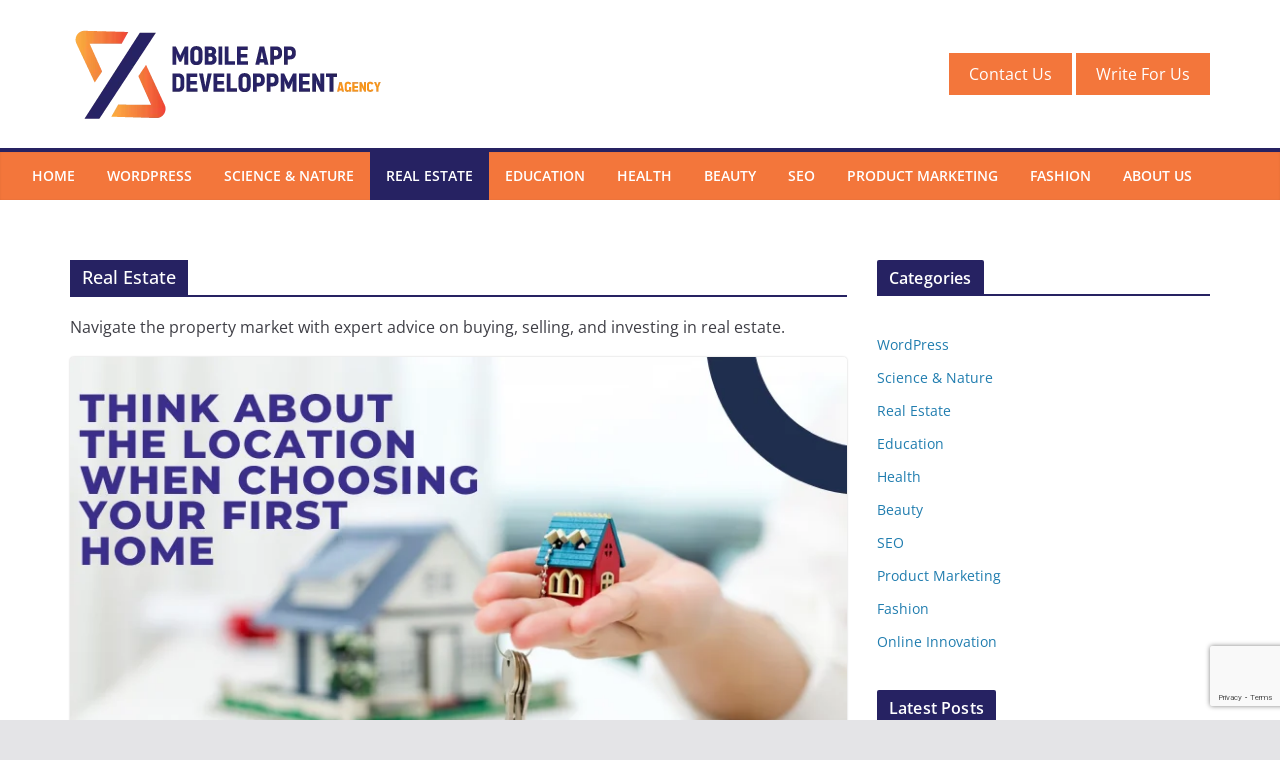

--- FILE ---
content_type: text/html; charset=UTF-8
request_url: https://mobileappdevelopmentagency.co.uk/category/real-estate/
body_size: 14011
content:
		<!doctype html>
		<html lang="en-US">
		
<head>

			<meta charset="UTF-8"/>
		<meta name="viewport" content="width=device-width, initial-scale=1">
		<link rel="profile" href="https://gmpg.org/xfn/11"/>
		
	<meta name='robots' content='index, follow, max-image-preview:large, max-snippet:-1, max-video-preview:-1' />

	<!-- This site is optimized with the Yoast SEO Premium plugin v20.13 (Yoast SEO v20.13) - https://yoast.com/wordpress/plugins/seo/ -->
	<title>Mobile App Development Agency - Real Estate Blogs</title>
	<meta name="description" content="Navigate the property market with expert advice on buying, selling, and investing in real estate." />
	<link rel="canonical" href="https://mobileappdevelopmentagency.co.uk/category/real-estate/" />
	<meta property="og:locale" content="en_US" />
	<meta property="og:type" content="article" />
	<meta property="og:title" content="Real Estate Archives" />
	<meta property="og:description" content="Navigate the property market with expert advice on buying, selling, and investing in real estate." />
	<meta property="og:url" content="https://mobileappdevelopmentagency.co.uk/category/real-estate/" />
	<meta property="og:site_name" content="Mobile App Development Agency" />
	<meta name="twitter:card" content="summary_large_image" />
	<script type="application/ld+json" class="yoast-schema-graph">{"@context":"https://schema.org","@graph":[{"@type":"CollectionPage","@id":"https://mobileappdevelopmentagency.co.uk/category/real-estate/","url":"https://mobileappdevelopmentagency.co.uk/category/real-estate/","name":"Mobile App Development Agency - Real Estate Blogs","isPartOf":{"@id":"https://mobileappdevelopmentagency.co.uk/#website"},"primaryImageOfPage":{"@id":"https://mobileappdevelopmentagency.co.uk/category/real-estate/#primaryimage"},"image":{"@id":"https://mobileappdevelopmentagency.co.uk/category/real-estate/#primaryimage"},"thumbnailUrl":"https://mobileappdevelopmentagency.co.uk/wp-content/uploads/sites/16/2023/09/Think-About-the-Location-When-Choosing-Your-First-Home.png","description":"Navigate the property market with expert advice on buying, selling, and investing in real estate.","breadcrumb":{"@id":"https://mobileappdevelopmentagency.co.uk/category/real-estate/#breadcrumb"},"inLanguage":"en-US"},{"@type":"ImageObject","inLanguage":"en-US","@id":"https://mobileappdevelopmentagency.co.uk/category/real-estate/#primaryimage","url":"https://mobileappdevelopmentagency.co.uk/wp-content/uploads/sites/16/2023/09/Think-About-the-Location-When-Choosing-Your-First-Home.png","contentUrl":"https://mobileappdevelopmentagency.co.uk/wp-content/uploads/sites/16/2023/09/Think-About-the-Location-When-Choosing-Your-First-Home.png","width":823,"height":415,"caption":"Think About the Location When Choosing Your First Home"},{"@type":"BreadcrumbList","@id":"https://mobileappdevelopmentagency.co.uk/category/real-estate/#breadcrumb","itemListElement":[{"@type":"ListItem","position":1,"name":"Home","item":"https://mobileappdevelopmentagency.co.uk/"},{"@type":"ListItem","position":2,"name":"Real Estate"}]},{"@type":"WebSite","@id":"https://mobileappdevelopmentagency.co.uk/#website","url":"https://mobileappdevelopmentagency.co.uk/","name":"Mobile App Development Agency","description":"Read about WordPress, Real Estate, SEO","publisher":{"@id":"https://mobileappdevelopmentagency.co.uk/#organization"},"potentialAction":[{"@type":"SearchAction","target":{"@type":"EntryPoint","urlTemplate":"https://mobileappdevelopmentagency.co.uk/?s={search_term_string}"},"query-input":"required name=search_term_string"}],"inLanguage":"en-US"},{"@type":"Organization","@id":"https://mobileappdevelopmentagency.co.uk/#organization","name":"Mobile App Development Agency","url":"https://mobileappdevelopmentagency.co.uk/","logo":{"@type":"ImageObject","inLanguage":"en-US","@id":"https://mobileappdevelopmentagency.co.uk/#/schema/logo/image/","url":"https://mobileappdevelopmentagency.co.uk/wp-content/uploads/sites/16/2023/09/cropped-Mobile-App-Development-Agency.png","contentUrl":"https://mobileappdevelopmentagency.co.uk/wp-content/uploads/sites/16/2023/09/cropped-Mobile-App-Development-Agency.png","width":320,"height":100,"caption":"Mobile App Development Agency"},"image":{"@id":"https://mobileappdevelopmentagency.co.uk/#/schema/logo/image/"}}]}</script>
	<!-- / Yoast SEO Premium plugin. -->


<link rel='stylesheet' id='wp-block-library-css' href='https://mobileappdevelopmentagency.co.uk/wp-includes/css/dist/block-library/style.min.css?ver=6.4.2' type='text/css' media='all' />
<style id='wp-block-library-theme-inline-css' type='text/css'>
.wp-block-audio figcaption{color:#555;font-size:13px;text-align:center}.is-dark-theme .wp-block-audio figcaption{color:hsla(0,0%,100%,.65)}.wp-block-audio{margin:0 0 1em}.wp-block-code{border:1px solid #ccc;border-radius:4px;font-family:Menlo,Consolas,monaco,monospace;padding:.8em 1em}.wp-block-embed figcaption{color:#555;font-size:13px;text-align:center}.is-dark-theme .wp-block-embed figcaption{color:hsla(0,0%,100%,.65)}.wp-block-embed{margin:0 0 1em}.blocks-gallery-caption{color:#555;font-size:13px;text-align:center}.is-dark-theme .blocks-gallery-caption{color:hsla(0,0%,100%,.65)}.wp-block-image figcaption{color:#555;font-size:13px;text-align:center}.is-dark-theme .wp-block-image figcaption{color:hsla(0,0%,100%,.65)}.wp-block-image{margin:0 0 1em}.wp-block-pullquote{border-bottom:4px solid;border-top:4px solid;color:currentColor;margin-bottom:1.75em}.wp-block-pullquote cite,.wp-block-pullquote footer,.wp-block-pullquote__citation{color:currentColor;font-size:.8125em;font-style:normal;text-transform:uppercase}.wp-block-quote{border-left:.25em solid;margin:0 0 1.75em;padding-left:1em}.wp-block-quote cite,.wp-block-quote footer{color:currentColor;font-size:.8125em;font-style:normal;position:relative}.wp-block-quote.has-text-align-right{border-left:none;border-right:.25em solid;padding-left:0;padding-right:1em}.wp-block-quote.has-text-align-center{border:none;padding-left:0}.wp-block-quote.is-large,.wp-block-quote.is-style-large,.wp-block-quote.is-style-plain{border:none}.wp-block-search .wp-block-search__label{font-weight:700}.wp-block-search__button{border:1px solid #ccc;padding:.375em .625em}:where(.wp-block-group.has-background){padding:1.25em 2.375em}.wp-block-separator.has-css-opacity{opacity:.4}.wp-block-separator{border:none;border-bottom:2px solid;margin-left:auto;margin-right:auto}.wp-block-separator.has-alpha-channel-opacity{opacity:1}.wp-block-separator:not(.is-style-wide):not(.is-style-dots){width:100px}.wp-block-separator.has-background:not(.is-style-dots){border-bottom:none;height:1px}.wp-block-separator.has-background:not(.is-style-wide):not(.is-style-dots){height:2px}.wp-block-table{margin:0 0 1em}.wp-block-table td,.wp-block-table th{word-break:normal}.wp-block-table figcaption{color:#555;font-size:13px;text-align:center}.is-dark-theme .wp-block-table figcaption{color:hsla(0,0%,100%,.65)}.wp-block-video figcaption{color:#555;font-size:13px;text-align:center}.is-dark-theme .wp-block-video figcaption{color:hsla(0,0%,100%,.65)}.wp-block-video{margin:0 0 1em}.wp-block-template-part.has-background{margin-bottom:0;margin-top:0;padding:1.25em 2.375em}
</style>
<style id='global-styles-inline-css' type='text/css'>
body{--wp--preset--color--black: #000000;--wp--preset--color--cyan-bluish-gray: #abb8c3;--wp--preset--color--white: #ffffff;--wp--preset--color--pale-pink: #f78da7;--wp--preset--color--vivid-red: #cf2e2e;--wp--preset--color--luminous-vivid-orange: #ff6900;--wp--preset--color--luminous-vivid-amber: #fcb900;--wp--preset--color--light-green-cyan: #7bdcb5;--wp--preset--color--vivid-green-cyan: #00d084;--wp--preset--color--pale-cyan-blue: #8ed1fc;--wp--preset--color--vivid-cyan-blue: #0693e3;--wp--preset--color--vivid-purple: #9b51e0;--wp--preset--gradient--vivid-cyan-blue-to-vivid-purple: linear-gradient(135deg,rgba(6,147,227,1) 0%,rgb(155,81,224) 100%);--wp--preset--gradient--light-green-cyan-to-vivid-green-cyan: linear-gradient(135deg,rgb(122,220,180) 0%,rgb(0,208,130) 100%);--wp--preset--gradient--luminous-vivid-amber-to-luminous-vivid-orange: linear-gradient(135deg,rgba(252,185,0,1) 0%,rgba(255,105,0,1) 100%);--wp--preset--gradient--luminous-vivid-orange-to-vivid-red: linear-gradient(135deg,rgba(255,105,0,1) 0%,rgb(207,46,46) 100%);--wp--preset--gradient--very-light-gray-to-cyan-bluish-gray: linear-gradient(135deg,rgb(238,238,238) 0%,rgb(169,184,195) 100%);--wp--preset--gradient--cool-to-warm-spectrum: linear-gradient(135deg,rgb(74,234,220) 0%,rgb(151,120,209) 20%,rgb(207,42,186) 40%,rgb(238,44,130) 60%,rgb(251,105,98) 80%,rgb(254,248,76) 100%);--wp--preset--gradient--blush-light-purple: linear-gradient(135deg,rgb(255,206,236) 0%,rgb(152,150,240) 100%);--wp--preset--gradient--blush-bordeaux: linear-gradient(135deg,rgb(254,205,165) 0%,rgb(254,45,45) 50%,rgb(107,0,62) 100%);--wp--preset--gradient--luminous-dusk: linear-gradient(135deg,rgb(255,203,112) 0%,rgb(199,81,192) 50%,rgb(65,88,208) 100%);--wp--preset--gradient--pale-ocean: linear-gradient(135deg,rgb(255,245,203) 0%,rgb(182,227,212) 50%,rgb(51,167,181) 100%);--wp--preset--gradient--electric-grass: linear-gradient(135deg,rgb(202,248,128) 0%,rgb(113,206,126) 100%);--wp--preset--gradient--midnight: linear-gradient(135deg,rgb(2,3,129) 0%,rgb(40,116,252) 100%);--wp--preset--font-size--small: 13px;--wp--preset--font-size--medium: 20px;--wp--preset--font-size--large: 36px;--wp--preset--font-size--x-large: 42px;--wp--preset--spacing--20: 0.44rem;--wp--preset--spacing--30: 0.67rem;--wp--preset--spacing--40: 1rem;--wp--preset--spacing--50: 1.5rem;--wp--preset--spacing--60: 2.25rem;--wp--preset--spacing--70: 3.38rem;--wp--preset--spacing--80: 5.06rem;--wp--preset--shadow--natural: 6px 6px 9px rgba(0, 0, 0, 0.2);--wp--preset--shadow--deep: 12px 12px 50px rgba(0, 0, 0, 0.4);--wp--preset--shadow--sharp: 6px 6px 0px rgba(0, 0, 0, 0.2);--wp--preset--shadow--outlined: 6px 6px 0px -3px rgba(255, 255, 255, 1), 6px 6px rgba(0, 0, 0, 1);--wp--preset--shadow--crisp: 6px 6px 0px rgba(0, 0, 0, 1);}body { margin: 0; }.wp-site-blocks > .alignleft { float: left; margin-right: 2em; }.wp-site-blocks > .alignright { float: right; margin-left: 2em; }.wp-site-blocks > .aligncenter { justify-content: center; margin-left: auto; margin-right: auto; }:where(.wp-site-blocks) > * { margin-block-start: 24px; margin-block-end: 0; }:where(.wp-site-blocks) > :first-child:first-child { margin-block-start: 0; }:where(.wp-site-blocks) > :last-child:last-child { margin-block-end: 0; }body { --wp--style--block-gap: 24px; }:where(body .is-layout-flow)  > :first-child:first-child{margin-block-start: 0;}:where(body .is-layout-flow)  > :last-child:last-child{margin-block-end: 0;}:where(body .is-layout-flow)  > *{margin-block-start: 24px;margin-block-end: 0;}:where(body .is-layout-constrained)  > :first-child:first-child{margin-block-start: 0;}:where(body .is-layout-constrained)  > :last-child:last-child{margin-block-end: 0;}:where(body .is-layout-constrained)  > *{margin-block-start: 24px;margin-block-end: 0;}:where(body .is-layout-flex) {gap: 24px;}:where(body .is-layout-grid) {gap: 24px;}body .is-layout-flow > .alignleft{float: left;margin-inline-start: 0;margin-inline-end: 2em;}body .is-layout-flow > .alignright{float: right;margin-inline-start: 2em;margin-inline-end: 0;}body .is-layout-flow > .aligncenter{margin-left: auto !important;margin-right: auto !important;}body .is-layout-constrained > .alignleft{float: left;margin-inline-start: 0;margin-inline-end: 2em;}body .is-layout-constrained > .alignright{float: right;margin-inline-start: 2em;margin-inline-end: 0;}body .is-layout-constrained > .aligncenter{margin-left: auto !important;margin-right: auto !important;}body .is-layout-constrained > :where(:not(.alignleft):not(.alignright):not(.alignfull)){max-width: var(--wp--style--global--content-size);margin-left: auto !important;margin-right: auto !important;}body .is-layout-constrained > .alignwide{max-width: var(--wp--style--global--wide-size);}body .is-layout-flex{display: flex;}body .is-layout-flex{flex-wrap: wrap;align-items: center;}body .is-layout-flex > *{margin: 0;}body .is-layout-grid{display: grid;}body .is-layout-grid > *{margin: 0;}body{padding-top: 0px;padding-right: 0px;padding-bottom: 0px;padding-left: 0px;}a:where(:not(.wp-element-button)){text-decoration: underline;}.wp-element-button, .wp-block-button__link{background-color: #32373c;border-width: 0;color: #fff;font-family: inherit;font-size: inherit;line-height: inherit;padding: calc(0.667em + 2px) calc(1.333em + 2px);text-decoration: none;}.has-black-color{color: var(--wp--preset--color--black) !important;}.has-cyan-bluish-gray-color{color: var(--wp--preset--color--cyan-bluish-gray) !important;}.has-white-color{color: var(--wp--preset--color--white) !important;}.has-pale-pink-color{color: var(--wp--preset--color--pale-pink) !important;}.has-vivid-red-color{color: var(--wp--preset--color--vivid-red) !important;}.has-luminous-vivid-orange-color{color: var(--wp--preset--color--luminous-vivid-orange) !important;}.has-luminous-vivid-amber-color{color: var(--wp--preset--color--luminous-vivid-amber) !important;}.has-light-green-cyan-color{color: var(--wp--preset--color--light-green-cyan) !important;}.has-vivid-green-cyan-color{color: var(--wp--preset--color--vivid-green-cyan) !important;}.has-pale-cyan-blue-color{color: var(--wp--preset--color--pale-cyan-blue) !important;}.has-vivid-cyan-blue-color{color: var(--wp--preset--color--vivid-cyan-blue) !important;}.has-vivid-purple-color{color: var(--wp--preset--color--vivid-purple) !important;}.has-black-background-color{background-color: var(--wp--preset--color--black) !important;}.has-cyan-bluish-gray-background-color{background-color: var(--wp--preset--color--cyan-bluish-gray) !important;}.has-white-background-color{background-color: var(--wp--preset--color--white) !important;}.has-pale-pink-background-color{background-color: var(--wp--preset--color--pale-pink) !important;}.has-vivid-red-background-color{background-color: var(--wp--preset--color--vivid-red) !important;}.has-luminous-vivid-orange-background-color{background-color: var(--wp--preset--color--luminous-vivid-orange) !important;}.has-luminous-vivid-amber-background-color{background-color: var(--wp--preset--color--luminous-vivid-amber) !important;}.has-light-green-cyan-background-color{background-color: var(--wp--preset--color--light-green-cyan) !important;}.has-vivid-green-cyan-background-color{background-color: var(--wp--preset--color--vivid-green-cyan) !important;}.has-pale-cyan-blue-background-color{background-color: var(--wp--preset--color--pale-cyan-blue) !important;}.has-vivid-cyan-blue-background-color{background-color: var(--wp--preset--color--vivid-cyan-blue) !important;}.has-vivid-purple-background-color{background-color: var(--wp--preset--color--vivid-purple) !important;}.has-black-border-color{border-color: var(--wp--preset--color--black) !important;}.has-cyan-bluish-gray-border-color{border-color: var(--wp--preset--color--cyan-bluish-gray) !important;}.has-white-border-color{border-color: var(--wp--preset--color--white) !important;}.has-pale-pink-border-color{border-color: var(--wp--preset--color--pale-pink) !important;}.has-vivid-red-border-color{border-color: var(--wp--preset--color--vivid-red) !important;}.has-luminous-vivid-orange-border-color{border-color: var(--wp--preset--color--luminous-vivid-orange) !important;}.has-luminous-vivid-amber-border-color{border-color: var(--wp--preset--color--luminous-vivid-amber) !important;}.has-light-green-cyan-border-color{border-color: var(--wp--preset--color--light-green-cyan) !important;}.has-vivid-green-cyan-border-color{border-color: var(--wp--preset--color--vivid-green-cyan) !important;}.has-pale-cyan-blue-border-color{border-color: var(--wp--preset--color--pale-cyan-blue) !important;}.has-vivid-cyan-blue-border-color{border-color: var(--wp--preset--color--vivid-cyan-blue) !important;}.has-vivid-purple-border-color{border-color: var(--wp--preset--color--vivid-purple) !important;}.has-vivid-cyan-blue-to-vivid-purple-gradient-background{background: var(--wp--preset--gradient--vivid-cyan-blue-to-vivid-purple) !important;}.has-light-green-cyan-to-vivid-green-cyan-gradient-background{background: var(--wp--preset--gradient--light-green-cyan-to-vivid-green-cyan) !important;}.has-luminous-vivid-amber-to-luminous-vivid-orange-gradient-background{background: var(--wp--preset--gradient--luminous-vivid-amber-to-luminous-vivid-orange) !important;}.has-luminous-vivid-orange-to-vivid-red-gradient-background{background: var(--wp--preset--gradient--luminous-vivid-orange-to-vivid-red) !important;}.has-very-light-gray-to-cyan-bluish-gray-gradient-background{background: var(--wp--preset--gradient--very-light-gray-to-cyan-bluish-gray) !important;}.has-cool-to-warm-spectrum-gradient-background{background: var(--wp--preset--gradient--cool-to-warm-spectrum) !important;}.has-blush-light-purple-gradient-background{background: var(--wp--preset--gradient--blush-light-purple) !important;}.has-blush-bordeaux-gradient-background{background: var(--wp--preset--gradient--blush-bordeaux) !important;}.has-luminous-dusk-gradient-background{background: var(--wp--preset--gradient--luminous-dusk) !important;}.has-pale-ocean-gradient-background{background: var(--wp--preset--gradient--pale-ocean) !important;}.has-electric-grass-gradient-background{background: var(--wp--preset--gradient--electric-grass) !important;}.has-midnight-gradient-background{background: var(--wp--preset--gradient--midnight) !important;}.has-small-font-size{font-size: var(--wp--preset--font-size--small) !important;}.has-medium-font-size{font-size: var(--wp--preset--font-size--medium) !important;}.has-large-font-size{font-size: var(--wp--preset--font-size--large) !important;}.has-x-large-font-size{font-size: var(--wp--preset--font-size--x-large) !important;}
.wp-block-navigation a:where(:not(.wp-element-button)){color: inherit;}
.wp-block-pullquote{font-size: 1.5em;line-height: 1.6;}
</style>
<link rel='stylesheet' id='dashicons-css' href='https://mobileappdevelopmentagency.co.uk/wp-includes/css/dashicons.min.css?ver=6.4.2' type='text/css' media='all' />
<link rel='stylesheet' id='everest-forms-general-css' href='https://mobileappdevelopmentagency.co.uk/wp-content/cache/background-css/mobileappdevelopmentagency.co.uk/wp-content/plugins/everest-forms/assets/css/everest-forms.css?ver=2.0.3&wpr_t=1765448468' type='text/css' media='all' />
<link rel='stylesheet' id='advanced-google-recaptcha-style-css' href='https://mobileappdevelopmentagency.co.uk/wp-content/plugins/advanced-google-recaptcha/assets/css/captcha.min.css?ver=1.0.15' type='text/css' media='all' />
<link rel='stylesheet' id='colormag_style-css' href='https://mobileappdevelopmentagency.co.uk/wp-content/themes/colormag/style.css?ver=3.0.4' type='text/css' media='all' />
<style id='colormag_style-inline-css' type='text/css'>
.colormag-button,
			blockquote, button,
			input[type=reset],
			input[type=button],
			input[type=submit],
			.cm-home-icon.front_page_on,
			.cm-post-categories a,
			.cm-primary-nav ul li ul li:hover,
			.cm-primary-nav ul li.current-menu-item,
			.cm-primary-nav ul li.current_page_ancestor,
			.cm-primary-nav ul li.current-menu-ancestor,
			.cm-primary-nav ul li.current_page_item,
			.cm-primary-nav ul li:hover,
			.cm-primary-nav ul li.focus,
			.cm-mobile-nav li a:hover,
			.colormag-header-clean #cm-primary-nav .cm-menu-toggle:hover,
			.cm-header .cm-mobile-nav li:hover,
			.cm-header .cm-mobile-nav li.current-page-ancestor,
			.cm-header .cm-mobile-nav li.current-menu-ancestor,
			.cm-header .cm-mobile-nav li.current-page-item,
			.cm-header .cm-mobile-nav li.current-menu-item,
			.cm-primary-nav ul li.focus > a,
			.cm-layout-2 .cm-primary-nav ul ul.sub-menu li.focus > a,
			.cm-mobile-nav .current-menu-item>a, .cm-mobile-nav .current_page_item>a,
			.colormag-header-clean .cm-mobile-nav li:hover > a,
			.colormag-header-clean .cm-mobile-nav li.current-page-ancestor > a,
			.colormag-header-clean .cm-mobile-nav li.current-menu-ancestor > a,
			.colormag-header-clean .cm-mobile-nav li.current-page-item > a,
			.colormag-header-clean .cm-mobile-nav li.current-menu-item > a,
			.fa.search-top:hover,
			.widget_call_to_action .btn--primary,
			.colormag-footer--classic .cm-footer-cols .cm-row .cm-widget-title span::before,
			.colormag-footer--classic-bordered .cm-footer-cols .cm-row .cm-widget-title span::before,
			.cm-featured-posts .cm-widget-title span,
			.cm-featured-category-slider-widget .cm-slide-content .cm-entry-header-meta .cm-post-categories a,
			.cm-highlighted-posts .cm-post-content .cm-entry-header-meta .cm-post-categories a,
			.cm-category-slide-next, .cm-category-slide-prev, .slide-next,
			.slide-prev, .cm-tabbed-widget ul li, .cm-posts .wp-pagenavi .current,
			.cm-posts .wp-pagenavi a:hover, .cm-secondary .cm-widget-title span,
			.cm-posts .post .cm-post-content .cm-entry-header-meta .cm-post-categories a,
			.cm-page-header .cm-page-title span, .entry-meta .post-format i,
			.format-link, .cm-entry-button, .infinite-scroll .tg-infinite-scroll,
			.no-more-post-text, .pagination span,
			.comments-area .comment-author-link span,
			.cm-footer-cols .cm-row .cm-widget-title span,
			.advertisement_above_footer .cm-widget-title span,
			.error, .cm-primary .cm-widget-title span,
			.related-posts-wrapper.style-three .cm-post-content .cm-entry-title a:hover:before,
			.cm-slider-area .cm-widget-title span,
			.cm-beside-slider-widget .cm-widget-title span,
			.top-full-width-sidebar .cm-widget-title span,
			.wp-block-quote, .wp-block-quote.is-style-large,
			.wp-block-quote.has-text-align-right,
			.cm-error-404 .cm-btn, .widget .wp-block-heading, .wp-block-search button,
			.widget a::before, .cm-post-date a::before,
			.byline a::before,
			.colormag-footer--classic-bordered .cm-widget-title::before,
			.wp-block-button__link,
			#cm-tertiary .cm-widget-title span,
			.link-pagination .post-page-numbers.current,
			.wp-block-query-pagination-numbers .page-numbers.current,
			.wp-element-button,
			.wp-block-button .wp-block-button__link,
			.wp-element-button,
			.cm-layout-2 .cm-primary-nav ul ul.sub-menu li:hover,
			.cm-layout-2 .cm-primary-nav ul ul.sub-menu li.current-menu-ancestor,
			.cm-layout-2 .cm-primary-nav ul ul.sub-menu li.current-menu-item,
			.cm-layout-2 .cm-primary-nav ul ul.sub-menu li.focus,
			.search-wrap button,
			.page-numbers .current,
			.wp-block-search .wp-element-button:hover{background-color:#262262;}a,
			.cm-layout-2 #cm-primary-nav .fa.search-top:hover,
			.cm-layout-2 #cm-primary-nav.cm-mobile-nav .cm-random-post a:hover .fa-random,
			.cm-layout-2 #cm-primary-nav.cm-primary-nav .cm-random-post a:hover .fa-random,
			.cm-layout-2 .breaking-news .newsticker a:hover,
			.cm-layout-2 .cm-primary-nav ul li.current-menu-item > a,
			.cm-layout-2 .cm-primary-nav ul li.current_page_item > a,
			.cm-layout-2 .cm-primary-nav ul li:hover > a,
			.cm-layout-2 .cm-primary-nav ul li.focus > a
			.dark-skin .cm-layout-2-style-1 #cm-primary-nav.cm-primary-nav .cm-home-icon:hover .fa,
			.byline a:hover, .comments a:hover, .cm-edit-link a:hover, .cm-post-date a:hover,
			.social-links:not(.cm-header-actions .social-links) i.fa:hover, .cm-tag-links a:hover,
			.colormag-header-clean .social-links li:hover i.fa, .cm-layout-2-style-1 .social-links li:hover i.fa,
			.colormag-header-clean .breaking-news .newsticker a:hover, .widget_featured_posts .article-content .cm-entry-title a:hover,
			.widget_featured_slider .slide-content .cm-below-entry-meta .byline a:hover,
			.widget_featured_slider .slide-content .cm-below-entry-meta .comments a:hover,
			.widget_featured_slider .slide-content .cm-below-entry-meta .cm-post-date a:hover,
			.widget_featured_slider .slide-content .cm-entry-title a:hover,
			.widget_block_picture_news.widget_featured_posts .article-content .cm-entry-title a:hover,
			.widget_highlighted_posts .article-content .cm-below-entry-meta .byline a:hover,
			.widget_highlighted_posts .article-content .cm-below-entry-meta .comments a:hover,
			.widget_highlighted_posts .article-content .cm-below-entry-meta .cm-post-date a:hover,
			.widget_highlighted_posts .article-content .cm-entry-title a:hover, i.fa-arrow-up, i.fa-arrow-down,
			.cm-site-title a, #content .post .article-content .cm-entry-title a:hover, .entry-meta .byline i,
			.entry-meta .cat-links i, .entry-meta a, .post .cm-entry-title a:hover, .search .cm-entry-title a:hover,
			.entry-meta .comments-link a:hover, .entry-meta .cm-edit-link a:hover, .entry-meta .cm-post-date a:hover,
			.entry-meta .cm-tag-links a:hover, .single #content .tags a:hover, .count, .next a:hover, .previous a:hover,
			.related-posts-main-title .fa, .single-related-posts .article-content .cm-entry-title a:hover,
			.pagination a span:hover,
			#content .comments-area a.comment-cm-edit-link:hover, #content .comments-area a.comment-permalink:hover,
			#content .comments-area article header cite a:hover, .comments-area .comment-author-link a:hover,
			.comment .comment-reply-link:hover,
			.nav-next a, .nav-previous a,
			#cm-footer .cm-footer-menu ul li a:hover,
			.cm-footer-cols .cm-row a:hover, a#scroll-up i, .related-posts-wrapper-flyout .cm-entry-title a:hover,
			.human-diff-time .human-diff-time-display:hover,
			.cm-layout-2-style-1 #cm-primary-nav .fa:hover,
			.cm-footer-bar a,
			.cm-post-date a:hover,
			.cm-author a:hover,
			.cm-comments-link a:hover,
			.cm-tag-links a:hover,
			.cm-edit-link a:hover,
			.cm-footer-bar .copyright a,
			.cm-featured-posts .cm-entry-title a:hover,
			.cm-posts .post .cm-post-content .cm-entry-title a:hover,
			.cm-posts .post .single-title-above .cm-entry-title a:hover,
			.cm-layout-2 .cm-primary-nav ul li:hover > a,
			.cm-layout-2 #cm-primary-nav .fa:hover,
			.cm-entry-title a:hover,
			button:hover, input[type="button"]:hover,
			input[type="reset"]:hover,
			input[type="submit"]:hover,
			.wp-block-button .wp-block-button__link:hover,
			.cm-button:hover,
			.wp-element-button:hover,
			li.product .added_to_cart:hover,
			.comments-area .comment-permalink:hover,
			.cm-footer-bar-area .cm-footer-bar__2 a{color:#262262;}#cm-primary-nav,
			.cm-contained .cm-header-2 .cm-row{border-top-color:#262262;}.cm-layout-2 #cm-primary-nav,
			.cm-layout-2 .cm-primary-nav ul ul.sub-menu li:hover,
			.cm-layout-2 .cm-primary-nav ul > li:hover > a,
			.cm-layout-2 .cm-primary-nav ul > li.current-menu-item > a,
			.cm-layout-2 .cm-primary-nav ul > li.current-menu-ancestor > a,
			.cm-layout-2 .cm-primary-nav ul ul.sub-menu li.current-menu-ancestor,
			.cm-layout-2 .cm-primary-nav ul ul.sub-menu li.current-menu-item,
			.cm-layout-2 .cm-primary-nav ul ul.sub-menu li.focus,
			cm-layout-2 .cm-primary-nav ul ul.sub-menu li.current-menu-ancestor,
			cm-layout-2 .cm-primary-nav ul ul.sub-menu li.current-menu-item,
			cm-layout-2 #cm-primary-nav .cm-menu-toggle:hover,
			cm-layout-2 #cm-primary-nav.cm-mobile-nav .cm-menu-toggle,
			cm-layout-2 .cm-primary-nav ul > li:hover > a,
			cm-layout-2 .cm-primary-nav ul > li.current-menu-item > a,
			cm-layout-2 .cm-primary-nav ul > li.current-menu-ancestor > a,
			.cm-layout-2 .cm-primary-nav ul li.focus > a, .pagination a span:hover,
			.cm-error-404 .cm-btn,
			.single-post .cm-post-categories a::after,
			.widget .block-title,
			.cm-layout-2 .cm-primary-nav ul li.focus > a,
			button,
			input[type="button"],
			input[type="reset"],
			input[type="submit"],
			.wp-block-button .wp-block-button__link,
			.cm-button,
			.wp-element-button,
			li.product .added_to_cart{border-color:#262262;}.cm-secondary .cm-widget-title,
			#cm-tertiary .cm-widget-title,
			.widget_featured_posts .widget-title,
			#secondary .widget-title,
			#cm-tertiary .widget-title,
			.cm-page-header .cm-page-title,
			.cm-footer-cols .cm-row .widget-title,
			.advertisement_above_footer .widget-title,
			#primary .widget-title,
			.widget_slider_area .widget-title,
			.widget_beside_slider .widget-title,
			.top-full-width-sidebar .widget-title,
			.cm-footer-cols .cm-row .cm-widget-title,
			.cm-footer-bar .copyright a,
			.cm-layout-2.cm-layout-2-style-2 #cm-primary-nav,
			.cm-layout-2 .cm-primary-nav ul > li:hover > a,
			.cm-layout-2 .cm-primary-nav ul > li.current-menu-item > a{border-bottom-color:#262262;}.cm-header-1, .dark-skin .cm-header-1{background-color:#ffffff;}#cm-primary-nav{border-top-color:#010c33;}.cm-footer-cols{background-color:#f7941d;}.cm-header .cm-menu-toggle svg,
			.cm-header .cm-menu-toggle svg{fill:#fff;}.cm-footer-cols{background-color:#f7941d;}.cm-footer-bar-area .cm-footer-bar__2 a{color:#207daf;}.mzb-featured-posts, .mzb-social-icon, .mzb-featured-categories, .mzb-social-icons-insert{--color--light--primary:rgba(38,34,98,0.1);}body{--color--light--primary:#262262;--color--primary:#262262;}
</style>
<link rel='stylesheet' id='colormag-fontawesome-css' href='https://mobileappdevelopmentagency.co.uk/wp-content/themes/colormag/assets/library/fontawesome/css/font-awesome.min.css?ver=3.0.4' type='text/css' media='all' />
<script type="text/javascript" id="advanced-google-recaptcha-custom-js-extra">
/* <![CDATA[ */
var agrRecaptcha = {"site_key":"6Ld5ilIoAAAAAI92XiML3r0w5DdrevHPNiLz2m0c"};
/* ]]> */
</script>
<script type="text/javascript" src="https://mobileappdevelopmentagency.co.uk/wp-content/plugins/advanced-google-recaptcha/assets/js/captcha.min.js?ver=1.0.15" id="advanced-google-recaptcha-custom-js"></script>
<script type="text/javascript" src="https://www.google.com/recaptcha/api.js?onload=agrV3&amp;render=6Ld5ilIoAAAAAI92XiML3r0w5DdrevHPNiLz2m0c&amp;ver=1.0.15" id="advanced-google-recaptcha-api-js"></script>
<script type="text/javascript" id="wp-statistics-tracker-js-extra">
/* <![CDATA[ */
var WP_Statistics_Tracker_Object = {"hitRequestUrl":"https:\/\/mobileappdevelopmentagency.co.uk\/wp-json\/wp-statistics\/v2\/hit?wp_statistics_hit_rest=yes&track_all=0&current_page_type=category&current_page_id=488&search_query&page_uri=L2NhdGVnb3J5L3JlYWwtZXN0YXRlLw=","keepOnlineRequestUrl":"https:\/\/mobileappdevelopmentagency.co.uk\/wp-json\/wp-statistics\/v2\/online?wp_statistics_hit_rest=yes&track_all=0&current_page_type=category&current_page_id=488&search_query&page_uri=L2NhdGVnb3J5L3JlYWwtZXN0YXRlLw=","option":{"dntEnabled":false,"cacheCompatibility":false}};
/* ]]> */
</script>
<script type="text/javascript" src="https://mobileappdevelopmentagency.co.uk/wp-content/plugins/wp-statistics/assets/js/tracker.js?ver=6.4.2" id="wp-statistics-tracker-js"></script>
<script type="text/javascript" src="https://mobileappdevelopmentagency.co.uk/wp-includes/js/jquery/jquery.min.js?ver=3.7.1" id="jquery-core-js"></script>
<script type="text/javascript" src="https://mobileappdevelopmentagency.co.uk/wp-includes/js/jquery/jquery-migrate.min.js?ver=3.4.1" id="jquery-migrate-js"></script>
<!--[if lte IE 8]>
<script type="text/javascript" src="https://mobileappdevelopmentagency.co.uk/wp-content/themes/colormag/assets/js/html5shiv.min.js?ver=3.0.4" id="html5-js"></script>
<![endif]-->
<link rel="https://api.w.org/" href="https://mobileappdevelopmentagency.co.uk/wp-json/" /><link rel="alternate" type="application/json" href="https://mobileappdevelopmentagency.co.uk/wp-json/wp/v2/categories/488" /><link rel="EditURI" type="application/rsd+xml" title="RSD" href="https://mobileappdevelopmentagency.co.uk/xmlrpc.php?rsd" />
<meta name="generator" content="WordPress 6.4.2" />
<meta name="generator" content="Everest Forms 2.0.3" />
<!-- Analytics by WP Statistics v14.2 - https://wp-statistics.com/ -->
<meta name="google-site-verification" content="MFJohxGhAsFMMcVwCUYFLedNHQuVaJuP0KRY_EA86R8" /><link rel="icon" href="https://mobileappdevelopmentagency.co.uk/wp-content/uploads/sites/16/2023/09/cropped-cropped-Mobile-App-Development-Agency-32x32.png" sizes="32x32" />
<link rel="icon" href="https://mobileappdevelopmentagency.co.uk/wp-content/uploads/sites/16/2023/09/cropped-cropped-Mobile-App-Development-Agency-192x192.png" sizes="192x192" />
<link rel="apple-touch-icon" href="https://mobileappdevelopmentagency.co.uk/wp-content/uploads/sites/16/2023/09/cropped-cropped-Mobile-App-Development-Agency-180x180.png" />
<meta name="msapplication-TileImage" content="https://mobileappdevelopmentagency.co.uk/wp-content/uploads/sites/16/2023/09/cropped-cropped-Mobile-App-Development-Agency-270x270.png" />
		<style type="text/css" id="wp-custom-css">
			.cm-footer .cm-upper-footer-cols .widget{
	background-color:transparent;
}
#menu-categories-menu{
	display:flex;
}
.cm-footer .widget ul li{
	padding:8px 10px;
	z-index:9999;
}
#cm-site-info{
	display:none;
}
.write-for-us a{
	color:#fff;
	background:#289dcc;
	padding:10px 20px;
}
#cm-primary-nav .cm-container{
	max-width:1180px;
}
.social-links .fa-pinterest, .social-links .fa-youtube{
	display:none;
}
.cm-lower-footer-col.cm-lower-footer-col--2{
	    position: absolute;
    left: 0;
    right: 0;
    margin: auto;
    text-align: center;
    margin-top: 65px
}
.cm-footer-bar__1{
	z-index:999;
}

.cm-posts .post{
	    grid-column: 1/-1;
}
.cm-footer-cols {
	display:none;
}





/* Menu update ib */




@media (max-width: 768px) {
	
.cm-primary-nav {
   
    overflow: hidden;
}
	
	.cm-content {
		padding-top: 10px;}

	.cm-front-page-top-section {
 
    margin-bottom: 10px;
}
	
	
	
	.cm-menu-primary-container ul[aria-expanded="false"] {
	visibility: hidden;
}



.cm-menu-primary-container ul[aria-expanded="true"] {
	flex-direction: column;
	visibility: visible;
}
}

.social-links{
	display:none;
}

/* Menu update ib */



#cm-primary-nav {
    position: relative;
    z-index: 999;
    -webkit-box-shadow: 0 0 2px rgb(0 0 0 / 10%) inset;
    box-shadow: 0 0 2px rgb(0 0 0 / 10%) inset;
    background-color: #0f75bc;
    border-top: 4px solid #207daf;
}
.cm-footer-bar {
    padding-top: 1.5em;
    padding-bottom: 1.5em;
    background-color: #0f75bc;
    color: #f4f4f5;
}
.write-for-us a {
    color: #fff;
    background: #0c3d62;
    padding: 10px 20px;
}

#cm-primary-nav {
    position: relative;
    z-index: 999;
    -webkit-box-shadow: 0 0 2px rgb(0 0 0 / 10%) inset;
    box-shadow: 0 0 2px rgb(0 0 0 / 10%) inset;
    background-color: #f3763b;
    border-top: 4px solid #262262;
}
.cm-footer-bar {
    padding-top: 1.5em;
    padding-bottom: 1.5em;
    background-color: #f3763b;
    color: #f4f4f5;
}
.write-for-us a {
    color: #fff;
    background: #f3763b;
    padding: 10px 20px;
}

#cm-primary-nav .cm-container {
    max-width: 1300px !important;
}
		</style>
		<noscript><style id="rocket-lazyload-nojs-css">.rll-youtube-player, [data-lazy-src]{display:none !important;}</style></noscript>
<style id="wpr-lazyload-bg"></style><style id="wpr-lazyload-bg-exclusion"></style>
<noscript>
<style id="wpr-lazyload-bg-nostyle">:root{--wpr-bg-97381258-9d7a-4d6d-808f-847297aaa4b6: url('../../../../../../../../plugins/everest-forms/assets/images/icons/loader.svg');}:root{--wpr-bg-51f3716b-bdf4-46ba-adf1-22a0452a0539: url('../../../../../../../../plugins/everest-forms/assets/images/icons/loader.svg');}</style>
</noscript>
<script type="application/javascript">const rocket_pairs = [{"selector":".everest-forms .blockUI.blockOverlay","style":":root{--wpr-bg-97381258-9d7a-4d6d-808f-847297aaa4b6: url('..\/..\/..\/..\/..\/..\/..\/..\/plugins\/everest-forms\/assets\/images\/icons\/loader.svg');}","hash":"97381258-9d7a-4d6d-808f-847297aaa4b6"},{"selector":".everest-forms .loader","style":":root{--wpr-bg-51f3716b-bdf4-46ba-adf1-22a0452a0539: url('..\/..\/..\/..\/..\/..\/..\/..\/plugins\/everest-forms\/assets\/images\/icons\/loader.svg');}","hash":"51f3716b-bdf4-46ba-adf1-22a0452a0539"}]; const rocket_excluded_pairs = [];</script></head>

<body data-rsssl=1 class="archive category category-real-estate category-488 wp-custom-logo wp-embed-responsive everest-forms-no-js cm-header-layout-1 adv-style-1  wide">





		<div id="page" class="hfeed site">
				<a class="skip-link screen-reader-text" href="#main">Skip to content</a>
		

			<header id="cm-masthead" class="cm-header cm-layout-1 cm-layout-1-style-1 cm-full-width">
		
		
				<div class="cm-main-header">
		
		
	<div id="cm-header-1" class="cm-header-1">
		<div class="cm-container">
			<div class="cm-row">

				<div class="cm-header-col-1">
										<div id="cm-site-branding" class="cm-site-branding">
		<a href="https://mobileappdevelopmentagency.co.uk/" class="custom-logo-link" rel="home"><img width="320" height="100" src="data:image/svg+xml,%3Csvg%20xmlns='http://www.w3.org/2000/svg'%20viewBox='0%200%20320%20100'%3E%3C/svg%3E" class="custom-logo" alt="Mobile App Development Agency" decoding="async" data-lazy-srcset="https://mobileappdevelopmentagency.co.uk/wp-content/uploads/sites/16/2023/09/cropped-Mobile-App-Development-Agency.png 320w, https://mobileappdevelopmentagency.co.uk/wp-content/uploads/sites/16/2023/09/cropped-Mobile-App-Development-Agency-300x94.png 300w" data-lazy-sizes="(max-width: 320px) 100vw, 320px" data-lazy-src="https://mobileappdevelopmentagency.co.uk/wp-content/uploads/sites/16/2023/09/cropped-Mobile-App-Development-Agency.png" /><noscript><img width="320" height="100" src="https://mobileappdevelopmentagency.co.uk/wp-content/uploads/sites/16/2023/09/cropped-Mobile-App-Development-Agency.png" class="custom-logo" alt="Mobile App Development Agency" decoding="async" srcset="https://mobileappdevelopmentagency.co.uk/wp-content/uploads/sites/16/2023/09/cropped-Mobile-App-Development-Agency.png 320w, https://mobileappdevelopmentagency.co.uk/wp-content/uploads/sites/16/2023/09/cropped-Mobile-App-Development-Agency-300x94.png 300w" sizes="(max-width: 320px) 100vw, 320px" /></noscript></a>					</div><!-- #cm-site-branding -->
	
	<div id="cm-site-info" class="">
								<h3 class="cm-site-title">
							<a href="https://mobileappdevelopmentagency.co.uk/" title="Mobile App Development Agency" rel="home">Mobile App Development Agency</a>
						</h3>
						
											<p class="cm-site-description">
							Read about WordPress, Real Estate, SEO						</p><!-- .cm-site-description -->
											</div><!-- #cm-site-info -->
					</div><!-- .cm-header-col-1 -->

				<div class="cm-header-col-2">
										<div id="header-right-sidebar" class="clearfix">
						<aside id="block-19" class="widget widget_block clearfix"><div class="write-for-us"><a href="/contact-us/">Contact Us</a>&nbsp<a href="/write-for-us/">Write For Us</a></div></aside>					</div>
									</div><!-- .cm-header-col-2 -->

		</div>
	</div>
</div>
		
<div id="cm-header-2" class="cm-header-2">
	<nav id="cm-primary-nav" class="cm-primary-nav">
		<div class="cm-container">
			<div class="cm-row">
				
							
					<p class="cm-menu-toggle" aria-expanded="false">
						<svg class="cm-icon cm-icon--bars" xmlns="http://www.w3.org/2000/svg" viewBox="0 0 24 24"><path d="M21 19H3a1 1 0 0 1 0-2h18a1 1 0 0 1 0 2Zm0-6H3a1 1 0 0 1 0-2h18a1 1 0 0 1 0 2Zm0-6H3a1 1 0 0 1 0-2h18a1 1 0 0 1 0 2Z"></path></svg>						<svg class="cm-icon cm-icon--x-mark" xmlns="http://www.w3.org/2000/svg" viewBox="0 0 24 24"><path d="m13.4 12 8.3-8.3c.4-.4.4-1 0-1.4s-1-.4-1.4 0L12 10.6 3.7 2.3c-.4-.4-1-.4-1.4 0s-.4 1 0 1.4l8.3 8.3-8.3 8.3c-.4.4-.4 1 0 1.4.2.2.4.3.7.3s.5-.1.7-.3l8.3-8.3 8.3 8.3c.2.2.5.3.7.3s.5-.1.7-.3c.4-.4.4-1 0-1.4L13.4 12z"></path></svg>					</p>
					<div class="cm-menu-primary-container"><ul id="menu-categories-menu" class="menu"><li id="menu-item-569" class="menu-item menu-item-type-custom menu-item-object-custom menu-item-569"><a href="/">Home</a></li>
<li id="menu-item-1276" class="menu-item menu-item-type-taxonomy menu-item-object-category menu-item-1276"><a href="https://mobileappdevelopmentagency.co.uk/category/wordpress/">WordPress</a></li>
<li id="menu-item-1274" class="menu-item menu-item-type-taxonomy menu-item-object-category menu-item-1274"><a href="https://mobileappdevelopmentagency.co.uk/category/science-nature/">Science &amp; Nature</a></li>
<li id="menu-item-1273" class="menu-item menu-item-type-taxonomy menu-item-object-category current-menu-item menu-item-1273"><a href="https://mobileappdevelopmentagency.co.uk/category/real-estate/" aria-current="page">Real Estate</a></li>
<li id="menu-item-1269" class="menu-item menu-item-type-taxonomy menu-item-object-category menu-item-1269"><a href="https://mobileappdevelopmentagency.co.uk/category/education/">Education</a></li>
<li id="menu-item-1271" class="menu-item menu-item-type-taxonomy menu-item-object-category menu-item-1271"><a href="https://mobileappdevelopmentagency.co.uk/category/health/">Health</a></li>
<li id="menu-item-1268" class="menu-item menu-item-type-taxonomy menu-item-object-category menu-item-1268"><a href="https://mobileappdevelopmentagency.co.uk/category/beauty/">Beauty</a></li>
<li id="menu-item-1275" class="menu-item menu-item-type-taxonomy menu-item-object-category menu-item-1275"><a href="https://mobileappdevelopmentagency.co.uk/category/seo/">SEO</a></li>
<li id="menu-item-1272" class="menu-item menu-item-type-taxonomy menu-item-object-category menu-item-1272"><a href="https://mobileappdevelopmentagency.co.uk/category/product-marketing/">Product Marketing</a></li>
<li id="menu-item-1270" class="menu-item menu-item-type-taxonomy menu-item-object-category menu-item-1270"><a href="https://mobileappdevelopmentagency.co.uk/category/fashion/">Fashion</a></li>
<li id="menu-item-626" class="menu-item menu-item-type-post_type menu-item-object-page menu-item-626"><a href="https://mobileappdevelopmentagency.co.uk/about-us/">About Us</a></li>
</ul></div>
			</div>
		</div>
	</nav>
</div>
			
				</div> <!-- /.cm-main-header -->
		
				</header><!-- #cm-masthead -->
		
		

	<div id="cm-content" class="cm-content">
		
		<div class="cm-container">
		<div class="cm-row">
	
		<div id="cm-primary" class="cm-primary">

			
		<header class="cm-page-header">
			<h1 class="cm-page-title"><span>Real Estate</span></h1><div class="taxonomy-description"><p>Navigate the property market with expert advice on buying, selling, and investing in real estate.</p>
</div>		</header><!-- .cm-page-header -->

		
			<div class="cm-posts cm-layout-2 cm-layout-2-style-1 col-2" >
										
<article id="post-1252"
	class=" post-1252 post type-post status-publish format-standard has-post-thumbnail hentry category-real-estate tag-home tag-homes tag-homestyle tag-housebeautiful tag-househunting tag-newhome tag-homegoals tag-firsttimehomebuyers tag-houselocation tag-besthomelocation">
	
				<div class="cm-featured-image">
				<a href="https://mobileappdevelopmentagency.co.uk/think-about-the-location-when-choosing-your-first-home/" title="Think About the Location When Choosing Your First Home">
					<img width="800" height="415" src="data:image/svg+xml,%3Csvg%20xmlns='http://www.w3.org/2000/svg'%20viewBox='0%200%20800%20415'%3E%3C/svg%3E" class="attachment-colormag-featured-image size-colormag-featured-image wp-post-image" alt="Think About the Location When Choosing Your First Home" decoding="async" fetchpriority="high" data-lazy-src="https://mobileappdevelopmentagency.co.uk/wp-content/uploads/sites/16/2023/09/Think-About-the-Location-When-Choosing-Your-First-Home-800x415.png" /><noscript><img width="800" height="415" src="https://mobileappdevelopmentagency.co.uk/wp-content/uploads/sites/16/2023/09/Think-About-the-Location-When-Choosing-Your-First-Home-800x415.png" class="attachment-colormag-featured-image size-colormag-featured-image wp-post-image" alt="Think About the Location When Choosing Your First Home" decoding="async" fetchpriority="high" /></noscript>
								</a>
			</div>
				
	<div class="cm-post-content">
		<div class="cm-entry-header-meta"><div class="cm-post-categories"><a href="https://mobileappdevelopmentagency.co.uk/category/real-estate/"  rel="category tag">Real Estate</a></div></div>
		<div class="cm-below-entry-meta ">
		<span class="cm-author cm-vcard">
			<svg class="cm-icon cm-icon--user" xmlns="http://www.w3.org/2000/svg" viewBox="0 0 24 24"><path d="M7 7c0-2.8 2.2-5 5-5s5 2.2 5 5-2.2 5-5 5-5-2.2-5-5zm9 7H8c-2.8 0-5 2.2-5 5v2c0 .6.4 1 1 1h16c.6 0 1-.4 1-1v-2c0-2.8-2.2-5-5-5z"></path></svg>			<a class="url fn n"
			href="https://mobileappdevelopmentagency.co.uk/author/admin/"
			title="Administrator"
			>
				Administrator			</a>
		</span>

		<span class="cm-post-date"><a href="https://mobileappdevelopmentagency.co.uk/think-about-the-location-when-choosing-your-first-home/" title="6:50 pm" rel="bookmark"><svg class="cm-icon cm-icon--calendar-fill" xmlns="http://www.w3.org/2000/svg" viewBox="0 0 24 24"><path d="M21.1 6.6v1.6c0 .6-.4 1-1 1H3.9c-.6 0-1-.4-1-1V6.6c0-1.5 1.3-2.8 2.8-2.8h1.7V3c0-.6.4-1 1-1s1 .4 1 1v.8h5.2V3c0-.6.4-1 1-1s1 .4 1 1v.8h1.7c1.5 0 2.8 1.3 2.8 2.8zm-1 4.6H3.9c-.6 0-1 .4-1 1v7c0 1.5 1.3 2.8 2.8 2.8h12.6c1.5 0 2.8-1.3 2.8-2.8v-7c0-.6-.4-1-1-1z"></path></svg> <time class="entry-date published updated" datetime="2023-09-25T18:50:26+00:00">September 25, 2023</time></a></span><span class="cm-tag-links"><svg class="cm-icon cm-icon--tag" xmlns="http://www.w3.org/2000/svg" viewBox="0 0 24 24"><path d="m21.2 10.4-8.1-8.1c-.2-.2-.4-.3-.7-.3H3c-.6 0-1 .5-1 1v9.4c0 .3.1.5.3.7l8.1 8.1c.5.5 1.3.8 2 .8.8 0 1.5-.3 2-.8l6.7-6.7c1.2-1.2 1.2-3 .1-4.1zM7.7 8.7c-.6 0-1-.4-1-1s.4-1 1-1 1 .4 1 1-.4 1-1 1z"></path></svg> <a href="https://mobileappdevelopmentagency.co.uk/tag/home/" rel="tag">home</a>, <a href="https://mobileappdevelopmentagency.co.uk/tag/homes/" rel="tag">homes</a>, <a href="https://mobileappdevelopmentagency.co.uk/tag/homestyle/" rel="tag">homestyle</a>, <a href="https://mobileappdevelopmentagency.co.uk/tag/housebeautiful/" rel="tag">housebeautiful</a>, <a href="https://mobileappdevelopmentagency.co.uk/tag/househunting/" rel="tag">househunting</a>, <a href="https://mobileappdevelopmentagency.co.uk/tag/newhome/" rel="tag">newhome</a>, <a href="https://mobileappdevelopmentagency.co.uk/tag/homegoals/" rel="tag">homegoals</a>, <a href="https://mobileappdevelopmentagency.co.uk/tag/firsttimehomebuyers/" rel="tag">firsttimehomebuyers</a>, <a href="https://mobileappdevelopmentagency.co.uk/tag/houselocation/" rel="tag">houselocation</a>, <a href="https://mobileappdevelopmentagency.co.uk/tag/besthomelocation/" rel="tag">besthomelocation</a></span></div>
		<header class="cm-entry-header">
				<h2 class="cm-entry-title">
			<a href="https://mobileappdevelopmentagency.co.uk/think-about-the-location-when-choosing-your-first-home/" title="Think About the Location When Choosing Your First Home">
				Think About the Location When Choosing Your First Home			</a>
		</h2>
			</header>


	<div class="cm-entry-summary">
			<p>Buying your first home is a significant milestone in life, and it&#8217;s an investment that requires careful consideration. While factors</p>

	<a class="cm-entry-button" title="Think About the Location When Choosing Your First Home" href="https://mobileappdevelopmentagency.co.uk/think-about-the-location-when-choosing-your-first-home/">
		<span>Read More</span>
	</a>
</div>

	
	</div>

	</article>

								</div><!-- .cm-posts -->
		</div><!-- #cm-primary -->

	
<div id="cm-secondary" class="cm-secondary">
	
	<aside id="block-18" class="widget widget_block">
<h2 class="wp-block-heading" id="h-categories">Categories</h2>
</aside><aside id="block-17" class="widget widget_block widget_categories"><ul class="wp-block-categories-list wp-block-categories">	<li class="cat-item cat-item-486"><a href="https://mobileappdevelopmentagency.co.uk/category/wordpress/">WordPress</a>
</li>
	<li class="cat-item cat-item-487"><a href="https://mobileappdevelopmentagency.co.uk/category/science-nature/">Science &amp; Nature</a>
</li>
	<li class="cat-item cat-item-488 current-cat"><a aria-current="page" href="https://mobileappdevelopmentagency.co.uk/category/real-estate/">Real Estate</a>
</li>
	<li class="cat-item cat-item-489"><a href="https://mobileappdevelopmentagency.co.uk/category/education/">Education</a>
</li>
	<li class="cat-item cat-item-490"><a href="https://mobileappdevelopmentagency.co.uk/category/health/">Health</a>
</li>
	<li class="cat-item cat-item-491"><a href="https://mobileappdevelopmentagency.co.uk/category/beauty/">Beauty</a>
</li>
	<li class="cat-item cat-item-492"><a href="https://mobileappdevelopmentagency.co.uk/category/seo/">SEO</a>
</li>
	<li class="cat-item cat-item-493"><a href="https://mobileappdevelopmentagency.co.uk/category/product-marketing/">Product Marketing</a>
</li>
	<li class="cat-item cat-item-494"><a href="https://mobileappdevelopmentagency.co.uk/category/fashion/">Fashion</a>
</li>
	<li class="cat-item cat-item-2"><a href="https://mobileappdevelopmentagency.co.uk/category/online-innovation/">Online Innovation</a>
</li>
</ul></aside><aside id="block-14" class="widget widget_block">
<h2 class="wp-block-heading" id="h-latest-posts">Latest Posts</h2>
</aside><aside id="block-15" class="widget widget_block widget_recent_entries"><ul class="wp-block-latest-posts__list wp-block-latest-posts"><li><a class="wp-block-latest-posts__post-title" href="https://mobileappdevelopmentagency.co.uk/web-application-development-at-doodleblue-a-comprehensive-guide/">Web Application Development at doodleblue: A Comprehensive Guide</a></li>
<li><a class="wp-block-latest-posts__post-title" href="https://mobileappdevelopmentagency.co.uk/menstrual-cycle-support-for-men-in-flotectionapp/">Menstrual Cycle Support for Men in FlotectionApp</a></li>
<li><a class="wp-block-latest-posts__post-title" href="https://mobileappdevelopmentagency.co.uk/choosing-your-path-how-career-counseling-can-shape-your-destiny/">Choosing Your Path: How Career Counseling Can Shape Your Destiny</a></li>
<li><a class="wp-block-latest-posts__post-title" href="https://mobileappdevelopmentagency.co.uk/7-essential-wordpress-seo-tips-for-higher-rankings/">7 Essential WordPress SEO Tips for Higher Rankings</a></li>
<li><a class="wp-block-latest-posts__post-title" href="https://mobileappdevelopmentagency.co.uk/a-complete-guide-to-seo-what-you-need-to-know-in-2023/">A Complete Guide to SEO: What You Need to Know in 2023</a></li>
</ul></aside><aside id="block-16" class="widget widget_block">
<h2 class="wp-block-heading" id="h-archive">Archive</h2>
</aside><aside id="block-7" class="widget widget_block widget_archive"><ul class="wp-block-archives-list wp-block-archives">	<li><a href='https://mobileappdevelopmentagency.co.uk/2024/07/'>July 2024</a></li>
	<li><a href='https://mobileappdevelopmentagency.co.uk/2024/06/'>June 2024</a></li>
	<li><a href='https://mobileappdevelopmentagency.co.uk/2023/09/'>September 2023</a></li>
</ul></aside><aside id="block-11" class="widget widget_block">
<h2 class="wp-block-heading" id="h-tags">Tags</h2>
</aside><aside id="block-13" class="widget widget_block widget_tag_cloud"><p class="wp-block-tag-cloud"><a href="https://mobileappdevelopmentagency.co.uk/tag/ads/" class="tag-cloud-link tag-link-155 tag-link-position-1" style="font-size: 8pt;" aria-label="ads (1 item)">ads</a>
<a href="https://mobileappdevelopmentagency.co.uk/tag/b2c/" class="tag-cloud-link tag-link-271 tag-link-position-2" style="font-size: 8pt;" aria-label="b2c (1 item)">b2c</a>
<a href="https://mobileappdevelopmentagency.co.uk/tag/businesstips/" class="tag-cloud-link tag-link-159 tag-link-position-3" style="font-size: 8pt;" aria-label="businesstips (1 item)">businesstips</a>
<a href="https://mobileappdevelopmentagency.co.uk/tag/career/" class="tag-cloud-link tag-link-505 tag-link-position-4" style="font-size: 8pt;" aria-label="career (1 item)">career</a>
<a href="https://mobileappdevelopmentagency.co.uk/tag/careeradvice/" class="tag-cloud-link tag-link-508 tag-link-position-5" style="font-size: 22pt;" aria-label="careeradvice (2 items)">careeradvice</a>
<a href="https://mobileappdevelopmentagency.co.uk/tag/careerchange/" class="tag-cloud-link tag-link-510 tag-link-position-6" style="font-size: 8pt;" aria-label="careerchange (1 item)">careerchange</a>
<a href="https://mobileappdevelopmentagency.co.uk/tag/careercoach/" class="tag-cloud-link tag-link-512 tag-link-position-7" style="font-size: 8pt;" aria-label="careercoach (1 item)">careercoach</a>
<a href="https://mobileappdevelopmentagency.co.uk/tag/careerdevelopment/" class="tag-cloud-link tag-link-507 tag-link-position-8" style="font-size: 8pt;" aria-label="careerdevelopment (1 item)">careerdevelopment</a>
<a href="https://mobileappdevelopmentagency.co.uk/tag/careergoals/" class="tag-cloud-link tag-link-506 tag-link-position-9" style="font-size: 8pt;" aria-label="careergoals (1 item)">careergoals</a>
<a href="https://mobileappdevelopmentagency.co.uk/tag/careerpath/" class="tag-cloud-link tag-link-509 tag-link-position-10" style="font-size: 22pt;" aria-label="careerpath (2 items)">careerpath</a>
<a href="https://mobileappdevelopmentagency.co.uk/tag/climate/" class="tag-cloud-link tag-link-301 tag-link-position-11" style="font-size: 8pt;" aria-label="climate (1 item)">climate</a>
<a href="https://mobileappdevelopmentagency.co.uk/tag/climatechange/" class="tag-cloud-link tag-link-300 tag-link-position-12" style="font-size: 8pt;" aria-label="climatechange (1 item)">climatechange</a>
<a href="https://mobileappdevelopmentagency.co.uk/tag/climatestrike/" class="tag-cloud-link tag-link-302 tag-link-position-13" style="font-size: 8pt;" aria-label="climatestrike (1 item)">climatestrike</a>
<a href="https://mobileappdevelopmentagency.co.uk/tag/digitalmarketing/" class="tag-cloud-link tag-link-208 tag-link-position-14" style="font-size: 8pt;" aria-label="digitalmarketing (1 item)">digitalmarketing</a>
<a href="https://mobileappdevelopmentagency.co.uk/tag/digitalmarketingtips/" class="tag-cloud-link tag-link-369 tag-link-position-15" style="font-size: 8pt;" aria-label="digitalmarketingtips (1 item)">digitalmarketingtips</a>
<a href="https://mobileappdevelopmentagency.co.uk/tag/digitalworld/" class="tag-cloud-link tag-link-245 tag-link-position-16" style="font-size: 8pt;" aria-label="digitalworld (1 item)">digitalworld</a>
<a href="https://mobileappdevelopmentagency.co.uk/tag/education/" class="tag-cloud-link tag-link-141 tag-link-position-17" style="font-size: 8pt;" aria-label="Education (1 item)">Education</a>
<a href="https://mobileappdevelopmentagency.co.uk/tag/employers/" class="tag-cloud-link tag-link-511 tag-link-position-18" style="font-size: 8pt;" aria-label="employers (1 item)">employers</a>
<a href="https://mobileappdevelopmentagency.co.uk/tag/fragrance/" class="tag-cloud-link tag-link-498 tag-link-position-19" style="font-size: 8pt;" aria-label="fragrance (1 item)">fragrance</a>
<a href="https://mobileappdevelopmentagency.co.uk/tag/fragranceaddict/" class="tag-cloud-link tag-link-502 tag-link-position-20" style="font-size: 8pt;" aria-label="fragranceaddict (1 item)">fragranceaddict</a>
<a href="https://mobileappdevelopmentagency.co.uk/tag/globalwarming/" class="tag-cloud-link tag-link-303 tag-link-position-21" style="font-size: 8pt;" aria-label="globalwarming (1 item)">globalwarming</a>
<a href="https://mobileappdevelopmentagency.co.uk/tag/gogreen/" class="tag-cloud-link tag-link-309 tag-link-position-22" style="font-size: 8pt;" aria-label="gogreen (1 item)">gogreen</a>
<a href="https://mobileappdevelopmentagency.co.uk/tag/home/" class="tag-cloud-link tag-link-209 tag-link-position-23" style="font-size: 8pt;" aria-label="home (1 item)">home</a>
<a href="https://mobileappdevelopmentagency.co.uk/tag/homes/" class="tag-cloud-link tag-link-210 tag-link-position-24" style="font-size: 8pt;" aria-label="homes (1 item)">homes</a>
<a href="https://mobileappdevelopmentagency.co.uk/tag/homestyle/" class="tag-cloud-link tag-link-211 tag-link-position-25" style="font-size: 8pt;" aria-label="homestyle (1 item)">homestyle</a>
<a href="https://mobileappdevelopmentagency.co.uk/tag/housebeautiful/" class="tag-cloud-link tag-link-215 tag-link-position-26" style="font-size: 8pt;" aria-label="housebeautiful (1 item)">housebeautiful</a>
<a href="https://mobileappdevelopmentagency.co.uk/tag/househunting/" class="tag-cloud-link tag-link-343 tag-link-position-27" style="font-size: 8pt;" aria-label="househunting (1 item)">househunting</a>
<a href="https://mobileappdevelopmentagency.co.uk/tag/internetmarketing/" class="tag-cloud-link tag-link-241 tag-link-position-28" style="font-size: 8pt;" aria-label="internetmarketing (1 item)">internetmarketing</a>
<a href="https://mobileappdevelopmentagency.co.uk/tag/marketing/" class="tag-cloud-link tag-link-153 tag-link-position-29" style="font-size: 22pt;" aria-label="marketing (2 items)">marketing</a>
<a href="https://mobileappdevelopmentagency.co.uk/tag/marketingconsultant/" class="tag-cloud-link tag-link-244 tag-link-position-30" style="font-size: 8pt;" aria-label="marketingconsultant (1 item)">marketingconsultant</a>
<a href="https://mobileappdevelopmentagency.co.uk/tag/marketingstrategies/" class="tag-cloud-link tag-link-243 tag-link-position-31" style="font-size: 8pt;" aria-label="marketingstrategies (1 item)">marketingstrategies</a>
<a href="https://mobileappdevelopmentagency.co.uk/tag/parfumbranded/" class="tag-cloud-link tag-link-504 tag-link-position-32" style="font-size: 8pt;" aria-label="parfumbranded (1 item)">parfumbranded</a>
<a href="https://mobileappdevelopmentagency.co.uk/tag/perfume/" class="tag-cloud-link tag-link-495 tag-link-position-33" style="font-size: 8pt;" aria-label="perfume (1 item)">perfume</a>
<a href="https://mobileappdevelopmentagency.co.uk/tag/perfumeaddict/" class="tag-cloud-link tag-link-499 tag-link-position-34" style="font-size: 8pt;" aria-label="perfumeaddict (1 item)">perfumeaddict</a>
<a href="https://mobileappdevelopmentagency.co.uk/tag/perfumecollection/" class="tag-cloud-link tag-link-500 tag-link-position-35" style="font-size: 8pt;" aria-label="perfumecollection (1 item)">perfumecollection</a>
<a href="https://mobileappdevelopmentagency.co.uk/tag/perfumelovers/" class="tag-cloud-link tag-link-496 tag-link-position-36" style="font-size: 8pt;" aria-label="perfumelovers (1 item)">perfumelovers</a>
<a href="https://mobileappdevelopmentagency.co.uk/tag/perfumery/" class="tag-cloud-link tag-link-497 tag-link-position-37" style="font-size: 8pt;" aria-label="perfumery (1 item)">perfumery</a>
<a href="https://mobileappdevelopmentagency.co.uk/tag/perfumes/" class="tag-cloud-link tag-link-501 tag-link-position-38" style="font-size: 8pt;" aria-label="perfumes (1 item)">perfumes</a>
<a href="https://mobileappdevelopmentagency.co.uk/tag/perfumeshop/" class="tag-cloud-link tag-link-503 tag-link-position-39" style="font-size: 8pt;" aria-label="perfumeshop (1 item)">perfumeshop</a>
<a href="https://mobileappdevelopmentagency.co.uk/tag/seo/" class="tag-cloud-link tag-link-240 tag-link-position-40" style="font-size: 22pt;" aria-label="seo (2 items)">seo</a>
<a href="https://mobileappdevelopmentagency.co.uk/tag/smm/" class="tag-cloud-link tag-link-206 tag-link-position-41" style="font-size: 8pt;" aria-label="smm (1 item)">smm</a>
<a href="https://mobileappdevelopmentagency.co.uk/tag/socialmedia/" class="tag-cloud-link tag-link-154 tag-link-position-42" style="font-size: 8pt;" aria-label="socialmedia (1 item)">socialmedia</a>
<a href="https://mobileappdevelopmentagency.co.uk/tag/socialmediamarketing/" class="tag-cloud-link tag-link-201 tag-link-position-43" style="font-size: 8pt;" aria-label="socialmediamarketing (1 item)">socialmediamarketing</a>
<a href="https://mobileappdevelopmentagency.co.uk/tag/startup/" class="tag-cloud-link tag-link-81 tag-link-position-44" style="font-size: 8pt;" aria-label="Startup (1 item)">Startup</a>
<a href="https://mobileappdevelopmentagency.co.uk/tag/startuplife/" class="tag-cloud-link tag-link-184 tag-link-position-45" style="font-size: 8pt;" aria-label="startuplife (1 item)">startuplife</a></p></aside><aside id="block-12" class="widget widget_block widget_text">
<p></p>
</aside>
	</div>

</div>

		</div><!-- .cm-container -->
				</div><!-- #main -->
				<footer id="cm-footer" class="cm-footer ">
		
<div class="cm-footer-cols">
	<div class="cm-container">
		<div class="cm-row">
			
						<div class="cm-lower-footer-cols">
				<div class="cm-lower-footer-col cm-lower-footer-col--1">
					<aside id="block-21" class="widget widget_block"></aside>				</div>

				<div class="cm-lower-footer-col cm-lower-footer-col--2">
					<aside id="block-23" class="widget widget_block"><div class="terms-text">
<a href="#">Terms and Condition</a> |
<a href="#">Privacy Policy</a>
</div></aside>				</div>
				<div class="cm-lower-footer-col cm-lower-footer-col--3">
									</div>
				<div class="cm-lower-footer-col cm-lower-footer-col--4">
					<aside id="block-22" class="widget widget_block widget_text">
<p></p>
</aside><aside id="block-25" class="widget widget_block">
<div class="wp-block-buttons is-layout-flex wp-block-buttons-is-layout-flex"></div>
</aside>				</div>
			</div>
			
		</div>
	</div>
</div>
		<div class="cm-footer-bar cm-footer-bar-style-1">
			<div class="cm-container">
				<div class="cm-row">
				<div class="cm-footer-bar-area">
		
		<div class="cm-footer-bar__1">
			
		<div class="social-links">
			<ul>
				<li><a href="#" target="_blank"><i class="fa fa-facebook"></i></a></li><li><a href="#" target="_blank"><i class="fa fa-twitter"></i></a></li><li><a href="#" target="_blank"><i class="fa fa-instagram"></i></a></li><li><a href="#" target="_blank"><i class="fa fa-pinterest"></i></a></li><li><a href="#" target="_blank"><i class="fa fa-youtube"></i></a></li>			</ul>
		</div><!-- .social-links -->
		
			<nav class="cm-footer-menu">
							</nav>
		</div> <!-- /.cm-footer-bar__1 -->

				<div class="cm-footer-bar__2">
			<div class="copyright">Copyright © 2023. All rights reserved</div>		</div> <!-- /.cm-footer-bar__2 -->
				</div><!-- .cm-footer-bar-area -->
						</div><!-- .cm-container -->
			</div><!-- .cm-row -->
		</div><!-- .cm-footer-bar -->
				</footer><!-- #cm-footer -->
					<a href="#cm-masthead" id="scroll-up"><i class="fa fa-chevron-up"></i></a>
				</div><!-- #page -->
			<script type="text/javascript">
		var c = document.body.className;
		c = c.replace( /everest-forms-no-js/, 'everest-forms-js' );
		document.body.className = c;
	</script>
	<script type="text/javascript" id="rocket_lazyload_css-js-extra">
/* <![CDATA[ */
var rocket_lazyload_css_data = {"threshold":"300"};
/* ]]> */
</script>
<script type="text/javascript" id="rocket_lazyload_css-js-after">
/* <![CDATA[ */
!function o(n,c,a){function s(t,e){if(!c[t]){if(!n[t]){var r="function"==typeof require&&require;if(!e&&r)return r(t,!0);if(u)return u(t,!0);throw(r=new Error("Cannot find module '"+t+"'")).code="MODULE_NOT_FOUND",r}r=c[t]={exports:{}},n[t][0].call(r.exports,function(e){return s(n[t][1][e]||e)},r,r.exports,o,n,c,a)}return c[t].exports}for(var u="function"==typeof require&&require,e=0;e<a.length;e++)s(a[e]);return s}({1:[function(e,t,r){"use strict";!function(){const r="undefined"==typeof rocket_pairs?[]:rocket_pairs,e="undefined"==typeof rocket_excluded_pairs?[]:rocket_excluded_pairs;e.map(t=>{var e=t.selector;const r=document.querySelectorAll(e);r.forEach(e=>{e.setAttribute("data-rocket-lazy-bg-".concat(t.hash),"excluded")})});const o=document.querySelector("#wpr-lazyload-bg");var t=rocket_lazyload_css_data.threshold||300;const n=new IntersectionObserver(e=>{e.forEach(t=>{if(t.isIntersecting){const e=r.filter(e=>t.target.matches(e.selector));e.map(t=>{t&&(o.innerHTML+=t.style,t.elements.forEach(e=>{n.unobserve(e),e.setAttribute("data-rocket-lazy-bg-".concat(t.hash),"loaded")}))})}})},{rootMargin:t+"px"});function c(){0<(0<arguments.length&&void 0!==arguments[0]?arguments[0]:[]).length&&r.forEach(t=>{try{const e=document.querySelectorAll(t.selector);e.forEach(e=>{"loaded"!==e.getAttribute("data-rocket-lazy-bg-".concat(t.hash))&&"excluded"!==e.getAttribute("data-rocket-lazy-bg-".concat(t.hash))&&(n.observe(e),(t.elements||(t.elements=[])).push(e))})}catch(e){console.error(e)}})}c();const a=function(){const o=window.MutationObserver;return function(e,t){if(e&&1===e.nodeType){const r=new o(t);return r.observe(e,{attributes:!0,childList:!0,subtree:!0}),r}}}();t=document.querySelector("body"),a(t,c)}()},{}]},{},[1]);
/* ]]> */
</script>
<script type="text/javascript" src="https://mobileappdevelopmentagency.co.uk/wp-content/themes/colormag/assets/js/jquery.bxslider.min.js?ver=3.0.4" id="colormag-bxslider-js"></script>
<script type="text/javascript" src="https://mobileappdevelopmentagency.co.uk/wp-content/themes/colormag/assets/js/sticky/jquery.sticky.min.js?ver=3.0.4" id="colormag-sticky-menu-js"></script>
<script type="text/javascript" src="https://mobileappdevelopmentagency.co.uk/wp-content/themes/colormag/assets/js/navigation.min.js?ver=3.0.4" id="colormag-navigation-js"></script>
<script type="text/javascript" src="https://mobileappdevelopmentagency.co.uk/wp-content/themes/colormag/assets/js/fitvids/jquery.fitvids.min.js?ver=3.0.4" id="colormag-fitvids-js"></script>
<script type="text/javascript" src="https://mobileappdevelopmentagency.co.uk/wp-content/themes/colormag/assets/js/skip-link-focus-fix.min.js?ver=3.0.4" id="colormag-skip-link-focus-fix-js"></script>
<script type="text/javascript" src="https://mobileappdevelopmentagency.co.uk/wp-content/themes/colormag/assets/js/colormag-custom.min.js?ver=3.0.4" id="colormag-custom-js"></script>
<script>window.lazyLoadOptions=[{elements_selector:"img[data-lazy-src],.rocket-lazyload",data_src:"lazy-src",data_srcset:"lazy-srcset",data_sizes:"lazy-sizes",class_loading:"lazyloading",class_loaded:"lazyloaded",threshold:300,callback_loaded:function(element){if(element.tagName==="IFRAME"&&element.dataset.rocketLazyload=="fitvidscompatible"){if(element.classList.contains("lazyloaded")){if(typeof window.jQuery!="undefined"){if(jQuery.fn.fitVids){jQuery(element).parent().fitVids()}}}}}},{elements_selector:".rocket-lazyload",data_src:"lazy-src",data_srcset:"lazy-srcset",data_sizes:"lazy-sizes",class_loading:"lazyloading",class_loaded:"lazyloaded",threshold:300,}];window.addEventListener('LazyLoad::Initialized',function(e){var lazyLoadInstance=e.detail.instance;if(window.MutationObserver){var observer=new MutationObserver(function(mutations){var image_count=0;var iframe_count=0;var rocketlazy_count=0;mutations.forEach(function(mutation){for(var i=0;i<mutation.addedNodes.length;i++){if(typeof mutation.addedNodes[i].getElementsByTagName!=='function'){continue}
if(typeof mutation.addedNodes[i].getElementsByClassName!=='function'){continue}
images=mutation.addedNodes[i].getElementsByTagName('img');is_image=mutation.addedNodes[i].tagName=="IMG";iframes=mutation.addedNodes[i].getElementsByTagName('iframe');is_iframe=mutation.addedNodes[i].tagName=="IFRAME";rocket_lazy=mutation.addedNodes[i].getElementsByClassName('rocket-lazyload');image_count+=images.length;iframe_count+=iframes.length;rocketlazy_count+=rocket_lazy.length;if(is_image){image_count+=1}
if(is_iframe){iframe_count+=1}}});if(image_count>0||iframe_count>0||rocketlazy_count>0){lazyLoadInstance.update()}});var b=document.getElementsByTagName("body")[0];var config={childList:!0,subtree:!0};observer.observe(b,config)}},!1)</script><script data-no-minify="1" async src="https://mobileappdevelopmentagency.co.uk/wp-content/plugins/wp-rocket/assets/js/lazyload/17.8.3/lazyload.min.js"></script>
<script defer src="https://static.cloudflareinsights.com/beacon.min.js/vcd15cbe7772f49c399c6a5babf22c1241717689176015" integrity="sha512-ZpsOmlRQV6y907TI0dKBHq9Md29nnaEIPlkf84rnaERnq6zvWvPUqr2ft8M1aS28oN72PdrCzSjY4U6VaAw1EQ==" data-cf-beacon='{"version":"2024.11.0","token":"8b402ddf82424940b01dd991c16f75bf","r":1,"server_timing":{"name":{"cfCacheStatus":true,"cfEdge":true,"cfExtPri":true,"cfL4":true,"cfOrigin":true,"cfSpeedBrain":true},"location_startswith":null}}' crossorigin="anonymous"></script>
</body>
</html>

<!-- This website is like a Rocket, isn't it? Performance optimized by WP Rocket. Learn more: https://wp-rocket.me - Debug: cached@1765448468 -->

--- FILE ---
content_type: text/html; charset=utf-8
request_url: https://www.google.com/recaptcha/api2/anchor?ar=1&k=6Ld5ilIoAAAAAI92XiML3r0w5DdrevHPNiLz2m0c&co=aHR0cHM6Ly9tb2JpbGVhcHBkZXZlbG9wbWVudGFnZW5jeS5jby51azo0NDM.&hl=en&v=PoyoqOPhxBO7pBk68S4YbpHZ&size=invisible&anchor-ms=20000&execute-ms=30000&cb=9jl9wfuuamzw
body_size: 48976
content:
<!DOCTYPE HTML><html dir="ltr" lang="en"><head><meta http-equiv="Content-Type" content="text/html; charset=UTF-8">
<meta http-equiv="X-UA-Compatible" content="IE=edge">
<title>reCAPTCHA</title>
<style type="text/css">
/* cyrillic-ext */
@font-face {
  font-family: 'Roboto';
  font-style: normal;
  font-weight: 400;
  font-stretch: 100%;
  src: url(//fonts.gstatic.com/s/roboto/v48/KFO7CnqEu92Fr1ME7kSn66aGLdTylUAMa3GUBHMdazTgWw.woff2) format('woff2');
  unicode-range: U+0460-052F, U+1C80-1C8A, U+20B4, U+2DE0-2DFF, U+A640-A69F, U+FE2E-FE2F;
}
/* cyrillic */
@font-face {
  font-family: 'Roboto';
  font-style: normal;
  font-weight: 400;
  font-stretch: 100%;
  src: url(//fonts.gstatic.com/s/roboto/v48/KFO7CnqEu92Fr1ME7kSn66aGLdTylUAMa3iUBHMdazTgWw.woff2) format('woff2');
  unicode-range: U+0301, U+0400-045F, U+0490-0491, U+04B0-04B1, U+2116;
}
/* greek-ext */
@font-face {
  font-family: 'Roboto';
  font-style: normal;
  font-weight: 400;
  font-stretch: 100%;
  src: url(//fonts.gstatic.com/s/roboto/v48/KFO7CnqEu92Fr1ME7kSn66aGLdTylUAMa3CUBHMdazTgWw.woff2) format('woff2');
  unicode-range: U+1F00-1FFF;
}
/* greek */
@font-face {
  font-family: 'Roboto';
  font-style: normal;
  font-weight: 400;
  font-stretch: 100%;
  src: url(//fonts.gstatic.com/s/roboto/v48/KFO7CnqEu92Fr1ME7kSn66aGLdTylUAMa3-UBHMdazTgWw.woff2) format('woff2');
  unicode-range: U+0370-0377, U+037A-037F, U+0384-038A, U+038C, U+038E-03A1, U+03A3-03FF;
}
/* math */
@font-face {
  font-family: 'Roboto';
  font-style: normal;
  font-weight: 400;
  font-stretch: 100%;
  src: url(//fonts.gstatic.com/s/roboto/v48/KFO7CnqEu92Fr1ME7kSn66aGLdTylUAMawCUBHMdazTgWw.woff2) format('woff2');
  unicode-range: U+0302-0303, U+0305, U+0307-0308, U+0310, U+0312, U+0315, U+031A, U+0326-0327, U+032C, U+032F-0330, U+0332-0333, U+0338, U+033A, U+0346, U+034D, U+0391-03A1, U+03A3-03A9, U+03B1-03C9, U+03D1, U+03D5-03D6, U+03F0-03F1, U+03F4-03F5, U+2016-2017, U+2034-2038, U+203C, U+2040, U+2043, U+2047, U+2050, U+2057, U+205F, U+2070-2071, U+2074-208E, U+2090-209C, U+20D0-20DC, U+20E1, U+20E5-20EF, U+2100-2112, U+2114-2115, U+2117-2121, U+2123-214F, U+2190, U+2192, U+2194-21AE, U+21B0-21E5, U+21F1-21F2, U+21F4-2211, U+2213-2214, U+2216-22FF, U+2308-230B, U+2310, U+2319, U+231C-2321, U+2336-237A, U+237C, U+2395, U+239B-23B7, U+23D0, U+23DC-23E1, U+2474-2475, U+25AF, U+25B3, U+25B7, U+25BD, U+25C1, U+25CA, U+25CC, U+25FB, U+266D-266F, U+27C0-27FF, U+2900-2AFF, U+2B0E-2B11, U+2B30-2B4C, U+2BFE, U+3030, U+FF5B, U+FF5D, U+1D400-1D7FF, U+1EE00-1EEFF;
}
/* symbols */
@font-face {
  font-family: 'Roboto';
  font-style: normal;
  font-weight: 400;
  font-stretch: 100%;
  src: url(//fonts.gstatic.com/s/roboto/v48/KFO7CnqEu92Fr1ME7kSn66aGLdTylUAMaxKUBHMdazTgWw.woff2) format('woff2');
  unicode-range: U+0001-000C, U+000E-001F, U+007F-009F, U+20DD-20E0, U+20E2-20E4, U+2150-218F, U+2190, U+2192, U+2194-2199, U+21AF, U+21E6-21F0, U+21F3, U+2218-2219, U+2299, U+22C4-22C6, U+2300-243F, U+2440-244A, U+2460-24FF, U+25A0-27BF, U+2800-28FF, U+2921-2922, U+2981, U+29BF, U+29EB, U+2B00-2BFF, U+4DC0-4DFF, U+FFF9-FFFB, U+10140-1018E, U+10190-1019C, U+101A0, U+101D0-101FD, U+102E0-102FB, U+10E60-10E7E, U+1D2C0-1D2D3, U+1D2E0-1D37F, U+1F000-1F0FF, U+1F100-1F1AD, U+1F1E6-1F1FF, U+1F30D-1F30F, U+1F315, U+1F31C, U+1F31E, U+1F320-1F32C, U+1F336, U+1F378, U+1F37D, U+1F382, U+1F393-1F39F, U+1F3A7-1F3A8, U+1F3AC-1F3AF, U+1F3C2, U+1F3C4-1F3C6, U+1F3CA-1F3CE, U+1F3D4-1F3E0, U+1F3ED, U+1F3F1-1F3F3, U+1F3F5-1F3F7, U+1F408, U+1F415, U+1F41F, U+1F426, U+1F43F, U+1F441-1F442, U+1F444, U+1F446-1F449, U+1F44C-1F44E, U+1F453, U+1F46A, U+1F47D, U+1F4A3, U+1F4B0, U+1F4B3, U+1F4B9, U+1F4BB, U+1F4BF, U+1F4C8-1F4CB, U+1F4D6, U+1F4DA, U+1F4DF, U+1F4E3-1F4E6, U+1F4EA-1F4ED, U+1F4F7, U+1F4F9-1F4FB, U+1F4FD-1F4FE, U+1F503, U+1F507-1F50B, U+1F50D, U+1F512-1F513, U+1F53E-1F54A, U+1F54F-1F5FA, U+1F610, U+1F650-1F67F, U+1F687, U+1F68D, U+1F691, U+1F694, U+1F698, U+1F6AD, U+1F6B2, U+1F6B9-1F6BA, U+1F6BC, U+1F6C6-1F6CF, U+1F6D3-1F6D7, U+1F6E0-1F6EA, U+1F6F0-1F6F3, U+1F6F7-1F6FC, U+1F700-1F7FF, U+1F800-1F80B, U+1F810-1F847, U+1F850-1F859, U+1F860-1F887, U+1F890-1F8AD, U+1F8B0-1F8BB, U+1F8C0-1F8C1, U+1F900-1F90B, U+1F93B, U+1F946, U+1F984, U+1F996, U+1F9E9, U+1FA00-1FA6F, U+1FA70-1FA7C, U+1FA80-1FA89, U+1FA8F-1FAC6, U+1FACE-1FADC, U+1FADF-1FAE9, U+1FAF0-1FAF8, U+1FB00-1FBFF;
}
/* vietnamese */
@font-face {
  font-family: 'Roboto';
  font-style: normal;
  font-weight: 400;
  font-stretch: 100%;
  src: url(//fonts.gstatic.com/s/roboto/v48/KFO7CnqEu92Fr1ME7kSn66aGLdTylUAMa3OUBHMdazTgWw.woff2) format('woff2');
  unicode-range: U+0102-0103, U+0110-0111, U+0128-0129, U+0168-0169, U+01A0-01A1, U+01AF-01B0, U+0300-0301, U+0303-0304, U+0308-0309, U+0323, U+0329, U+1EA0-1EF9, U+20AB;
}
/* latin-ext */
@font-face {
  font-family: 'Roboto';
  font-style: normal;
  font-weight: 400;
  font-stretch: 100%;
  src: url(//fonts.gstatic.com/s/roboto/v48/KFO7CnqEu92Fr1ME7kSn66aGLdTylUAMa3KUBHMdazTgWw.woff2) format('woff2');
  unicode-range: U+0100-02BA, U+02BD-02C5, U+02C7-02CC, U+02CE-02D7, U+02DD-02FF, U+0304, U+0308, U+0329, U+1D00-1DBF, U+1E00-1E9F, U+1EF2-1EFF, U+2020, U+20A0-20AB, U+20AD-20C0, U+2113, U+2C60-2C7F, U+A720-A7FF;
}
/* latin */
@font-face {
  font-family: 'Roboto';
  font-style: normal;
  font-weight: 400;
  font-stretch: 100%;
  src: url(//fonts.gstatic.com/s/roboto/v48/KFO7CnqEu92Fr1ME7kSn66aGLdTylUAMa3yUBHMdazQ.woff2) format('woff2');
  unicode-range: U+0000-00FF, U+0131, U+0152-0153, U+02BB-02BC, U+02C6, U+02DA, U+02DC, U+0304, U+0308, U+0329, U+2000-206F, U+20AC, U+2122, U+2191, U+2193, U+2212, U+2215, U+FEFF, U+FFFD;
}
/* cyrillic-ext */
@font-face {
  font-family: 'Roboto';
  font-style: normal;
  font-weight: 500;
  font-stretch: 100%;
  src: url(//fonts.gstatic.com/s/roboto/v48/KFO7CnqEu92Fr1ME7kSn66aGLdTylUAMa3GUBHMdazTgWw.woff2) format('woff2');
  unicode-range: U+0460-052F, U+1C80-1C8A, U+20B4, U+2DE0-2DFF, U+A640-A69F, U+FE2E-FE2F;
}
/* cyrillic */
@font-face {
  font-family: 'Roboto';
  font-style: normal;
  font-weight: 500;
  font-stretch: 100%;
  src: url(//fonts.gstatic.com/s/roboto/v48/KFO7CnqEu92Fr1ME7kSn66aGLdTylUAMa3iUBHMdazTgWw.woff2) format('woff2');
  unicode-range: U+0301, U+0400-045F, U+0490-0491, U+04B0-04B1, U+2116;
}
/* greek-ext */
@font-face {
  font-family: 'Roboto';
  font-style: normal;
  font-weight: 500;
  font-stretch: 100%;
  src: url(//fonts.gstatic.com/s/roboto/v48/KFO7CnqEu92Fr1ME7kSn66aGLdTylUAMa3CUBHMdazTgWw.woff2) format('woff2');
  unicode-range: U+1F00-1FFF;
}
/* greek */
@font-face {
  font-family: 'Roboto';
  font-style: normal;
  font-weight: 500;
  font-stretch: 100%;
  src: url(//fonts.gstatic.com/s/roboto/v48/KFO7CnqEu92Fr1ME7kSn66aGLdTylUAMa3-UBHMdazTgWw.woff2) format('woff2');
  unicode-range: U+0370-0377, U+037A-037F, U+0384-038A, U+038C, U+038E-03A1, U+03A3-03FF;
}
/* math */
@font-face {
  font-family: 'Roboto';
  font-style: normal;
  font-weight: 500;
  font-stretch: 100%;
  src: url(//fonts.gstatic.com/s/roboto/v48/KFO7CnqEu92Fr1ME7kSn66aGLdTylUAMawCUBHMdazTgWw.woff2) format('woff2');
  unicode-range: U+0302-0303, U+0305, U+0307-0308, U+0310, U+0312, U+0315, U+031A, U+0326-0327, U+032C, U+032F-0330, U+0332-0333, U+0338, U+033A, U+0346, U+034D, U+0391-03A1, U+03A3-03A9, U+03B1-03C9, U+03D1, U+03D5-03D6, U+03F0-03F1, U+03F4-03F5, U+2016-2017, U+2034-2038, U+203C, U+2040, U+2043, U+2047, U+2050, U+2057, U+205F, U+2070-2071, U+2074-208E, U+2090-209C, U+20D0-20DC, U+20E1, U+20E5-20EF, U+2100-2112, U+2114-2115, U+2117-2121, U+2123-214F, U+2190, U+2192, U+2194-21AE, U+21B0-21E5, U+21F1-21F2, U+21F4-2211, U+2213-2214, U+2216-22FF, U+2308-230B, U+2310, U+2319, U+231C-2321, U+2336-237A, U+237C, U+2395, U+239B-23B7, U+23D0, U+23DC-23E1, U+2474-2475, U+25AF, U+25B3, U+25B7, U+25BD, U+25C1, U+25CA, U+25CC, U+25FB, U+266D-266F, U+27C0-27FF, U+2900-2AFF, U+2B0E-2B11, U+2B30-2B4C, U+2BFE, U+3030, U+FF5B, U+FF5D, U+1D400-1D7FF, U+1EE00-1EEFF;
}
/* symbols */
@font-face {
  font-family: 'Roboto';
  font-style: normal;
  font-weight: 500;
  font-stretch: 100%;
  src: url(//fonts.gstatic.com/s/roboto/v48/KFO7CnqEu92Fr1ME7kSn66aGLdTylUAMaxKUBHMdazTgWw.woff2) format('woff2');
  unicode-range: U+0001-000C, U+000E-001F, U+007F-009F, U+20DD-20E0, U+20E2-20E4, U+2150-218F, U+2190, U+2192, U+2194-2199, U+21AF, U+21E6-21F0, U+21F3, U+2218-2219, U+2299, U+22C4-22C6, U+2300-243F, U+2440-244A, U+2460-24FF, U+25A0-27BF, U+2800-28FF, U+2921-2922, U+2981, U+29BF, U+29EB, U+2B00-2BFF, U+4DC0-4DFF, U+FFF9-FFFB, U+10140-1018E, U+10190-1019C, U+101A0, U+101D0-101FD, U+102E0-102FB, U+10E60-10E7E, U+1D2C0-1D2D3, U+1D2E0-1D37F, U+1F000-1F0FF, U+1F100-1F1AD, U+1F1E6-1F1FF, U+1F30D-1F30F, U+1F315, U+1F31C, U+1F31E, U+1F320-1F32C, U+1F336, U+1F378, U+1F37D, U+1F382, U+1F393-1F39F, U+1F3A7-1F3A8, U+1F3AC-1F3AF, U+1F3C2, U+1F3C4-1F3C6, U+1F3CA-1F3CE, U+1F3D4-1F3E0, U+1F3ED, U+1F3F1-1F3F3, U+1F3F5-1F3F7, U+1F408, U+1F415, U+1F41F, U+1F426, U+1F43F, U+1F441-1F442, U+1F444, U+1F446-1F449, U+1F44C-1F44E, U+1F453, U+1F46A, U+1F47D, U+1F4A3, U+1F4B0, U+1F4B3, U+1F4B9, U+1F4BB, U+1F4BF, U+1F4C8-1F4CB, U+1F4D6, U+1F4DA, U+1F4DF, U+1F4E3-1F4E6, U+1F4EA-1F4ED, U+1F4F7, U+1F4F9-1F4FB, U+1F4FD-1F4FE, U+1F503, U+1F507-1F50B, U+1F50D, U+1F512-1F513, U+1F53E-1F54A, U+1F54F-1F5FA, U+1F610, U+1F650-1F67F, U+1F687, U+1F68D, U+1F691, U+1F694, U+1F698, U+1F6AD, U+1F6B2, U+1F6B9-1F6BA, U+1F6BC, U+1F6C6-1F6CF, U+1F6D3-1F6D7, U+1F6E0-1F6EA, U+1F6F0-1F6F3, U+1F6F7-1F6FC, U+1F700-1F7FF, U+1F800-1F80B, U+1F810-1F847, U+1F850-1F859, U+1F860-1F887, U+1F890-1F8AD, U+1F8B0-1F8BB, U+1F8C0-1F8C1, U+1F900-1F90B, U+1F93B, U+1F946, U+1F984, U+1F996, U+1F9E9, U+1FA00-1FA6F, U+1FA70-1FA7C, U+1FA80-1FA89, U+1FA8F-1FAC6, U+1FACE-1FADC, U+1FADF-1FAE9, U+1FAF0-1FAF8, U+1FB00-1FBFF;
}
/* vietnamese */
@font-face {
  font-family: 'Roboto';
  font-style: normal;
  font-weight: 500;
  font-stretch: 100%;
  src: url(//fonts.gstatic.com/s/roboto/v48/KFO7CnqEu92Fr1ME7kSn66aGLdTylUAMa3OUBHMdazTgWw.woff2) format('woff2');
  unicode-range: U+0102-0103, U+0110-0111, U+0128-0129, U+0168-0169, U+01A0-01A1, U+01AF-01B0, U+0300-0301, U+0303-0304, U+0308-0309, U+0323, U+0329, U+1EA0-1EF9, U+20AB;
}
/* latin-ext */
@font-face {
  font-family: 'Roboto';
  font-style: normal;
  font-weight: 500;
  font-stretch: 100%;
  src: url(//fonts.gstatic.com/s/roboto/v48/KFO7CnqEu92Fr1ME7kSn66aGLdTylUAMa3KUBHMdazTgWw.woff2) format('woff2');
  unicode-range: U+0100-02BA, U+02BD-02C5, U+02C7-02CC, U+02CE-02D7, U+02DD-02FF, U+0304, U+0308, U+0329, U+1D00-1DBF, U+1E00-1E9F, U+1EF2-1EFF, U+2020, U+20A0-20AB, U+20AD-20C0, U+2113, U+2C60-2C7F, U+A720-A7FF;
}
/* latin */
@font-face {
  font-family: 'Roboto';
  font-style: normal;
  font-weight: 500;
  font-stretch: 100%;
  src: url(//fonts.gstatic.com/s/roboto/v48/KFO7CnqEu92Fr1ME7kSn66aGLdTylUAMa3yUBHMdazQ.woff2) format('woff2');
  unicode-range: U+0000-00FF, U+0131, U+0152-0153, U+02BB-02BC, U+02C6, U+02DA, U+02DC, U+0304, U+0308, U+0329, U+2000-206F, U+20AC, U+2122, U+2191, U+2193, U+2212, U+2215, U+FEFF, U+FFFD;
}
/* cyrillic-ext */
@font-face {
  font-family: 'Roboto';
  font-style: normal;
  font-weight: 900;
  font-stretch: 100%;
  src: url(//fonts.gstatic.com/s/roboto/v48/KFO7CnqEu92Fr1ME7kSn66aGLdTylUAMa3GUBHMdazTgWw.woff2) format('woff2');
  unicode-range: U+0460-052F, U+1C80-1C8A, U+20B4, U+2DE0-2DFF, U+A640-A69F, U+FE2E-FE2F;
}
/* cyrillic */
@font-face {
  font-family: 'Roboto';
  font-style: normal;
  font-weight: 900;
  font-stretch: 100%;
  src: url(//fonts.gstatic.com/s/roboto/v48/KFO7CnqEu92Fr1ME7kSn66aGLdTylUAMa3iUBHMdazTgWw.woff2) format('woff2');
  unicode-range: U+0301, U+0400-045F, U+0490-0491, U+04B0-04B1, U+2116;
}
/* greek-ext */
@font-face {
  font-family: 'Roboto';
  font-style: normal;
  font-weight: 900;
  font-stretch: 100%;
  src: url(//fonts.gstatic.com/s/roboto/v48/KFO7CnqEu92Fr1ME7kSn66aGLdTylUAMa3CUBHMdazTgWw.woff2) format('woff2');
  unicode-range: U+1F00-1FFF;
}
/* greek */
@font-face {
  font-family: 'Roboto';
  font-style: normal;
  font-weight: 900;
  font-stretch: 100%;
  src: url(//fonts.gstatic.com/s/roboto/v48/KFO7CnqEu92Fr1ME7kSn66aGLdTylUAMa3-UBHMdazTgWw.woff2) format('woff2');
  unicode-range: U+0370-0377, U+037A-037F, U+0384-038A, U+038C, U+038E-03A1, U+03A3-03FF;
}
/* math */
@font-face {
  font-family: 'Roboto';
  font-style: normal;
  font-weight: 900;
  font-stretch: 100%;
  src: url(//fonts.gstatic.com/s/roboto/v48/KFO7CnqEu92Fr1ME7kSn66aGLdTylUAMawCUBHMdazTgWw.woff2) format('woff2');
  unicode-range: U+0302-0303, U+0305, U+0307-0308, U+0310, U+0312, U+0315, U+031A, U+0326-0327, U+032C, U+032F-0330, U+0332-0333, U+0338, U+033A, U+0346, U+034D, U+0391-03A1, U+03A3-03A9, U+03B1-03C9, U+03D1, U+03D5-03D6, U+03F0-03F1, U+03F4-03F5, U+2016-2017, U+2034-2038, U+203C, U+2040, U+2043, U+2047, U+2050, U+2057, U+205F, U+2070-2071, U+2074-208E, U+2090-209C, U+20D0-20DC, U+20E1, U+20E5-20EF, U+2100-2112, U+2114-2115, U+2117-2121, U+2123-214F, U+2190, U+2192, U+2194-21AE, U+21B0-21E5, U+21F1-21F2, U+21F4-2211, U+2213-2214, U+2216-22FF, U+2308-230B, U+2310, U+2319, U+231C-2321, U+2336-237A, U+237C, U+2395, U+239B-23B7, U+23D0, U+23DC-23E1, U+2474-2475, U+25AF, U+25B3, U+25B7, U+25BD, U+25C1, U+25CA, U+25CC, U+25FB, U+266D-266F, U+27C0-27FF, U+2900-2AFF, U+2B0E-2B11, U+2B30-2B4C, U+2BFE, U+3030, U+FF5B, U+FF5D, U+1D400-1D7FF, U+1EE00-1EEFF;
}
/* symbols */
@font-face {
  font-family: 'Roboto';
  font-style: normal;
  font-weight: 900;
  font-stretch: 100%;
  src: url(//fonts.gstatic.com/s/roboto/v48/KFO7CnqEu92Fr1ME7kSn66aGLdTylUAMaxKUBHMdazTgWw.woff2) format('woff2');
  unicode-range: U+0001-000C, U+000E-001F, U+007F-009F, U+20DD-20E0, U+20E2-20E4, U+2150-218F, U+2190, U+2192, U+2194-2199, U+21AF, U+21E6-21F0, U+21F3, U+2218-2219, U+2299, U+22C4-22C6, U+2300-243F, U+2440-244A, U+2460-24FF, U+25A0-27BF, U+2800-28FF, U+2921-2922, U+2981, U+29BF, U+29EB, U+2B00-2BFF, U+4DC0-4DFF, U+FFF9-FFFB, U+10140-1018E, U+10190-1019C, U+101A0, U+101D0-101FD, U+102E0-102FB, U+10E60-10E7E, U+1D2C0-1D2D3, U+1D2E0-1D37F, U+1F000-1F0FF, U+1F100-1F1AD, U+1F1E6-1F1FF, U+1F30D-1F30F, U+1F315, U+1F31C, U+1F31E, U+1F320-1F32C, U+1F336, U+1F378, U+1F37D, U+1F382, U+1F393-1F39F, U+1F3A7-1F3A8, U+1F3AC-1F3AF, U+1F3C2, U+1F3C4-1F3C6, U+1F3CA-1F3CE, U+1F3D4-1F3E0, U+1F3ED, U+1F3F1-1F3F3, U+1F3F5-1F3F7, U+1F408, U+1F415, U+1F41F, U+1F426, U+1F43F, U+1F441-1F442, U+1F444, U+1F446-1F449, U+1F44C-1F44E, U+1F453, U+1F46A, U+1F47D, U+1F4A3, U+1F4B0, U+1F4B3, U+1F4B9, U+1F4BB, U+1F4BF, U+1F4C8-1F4CB, U+1F4D6, U+1F4DA, U+1F4DF, U+1F4E3-1F4E6, U+1F4EA-1F4ED, U+1F4F7, U+1F4F9-1F4FB, U+1F4FD-1F4FE, U+1F503, U+1F507-1F50B, U+1F50D, U+1F512-1F513, U+1F53E-1F54A, U+1F54F-1F5FA, U+1F610, U+1F650-1F67F, U+1F687, U+1F68D, U+1F691, U+1F694, U+1F698, U+1F6AD, U+1F6B2, U+1F6B9-1F6BA, U+1F6BC, U+1F6C6-1F6CF, U+1F6D3-1F6D7, U+1F6E0-1F6EA, U+1F6F0-1F6F3, U+1F6F7-1F6FC, U+1F700-1F7FF, U+1F800-1F80B, U+1F810-1F847, U+1F850-1F859, U+1F860-1F887, U+1F890-1F8AD, U+1F8B0-1F8BB, U+1F8C0-1F8C1, U+1F900-1F90B, U+1F93B, U+1F946, U+1F984, U+1F996, U+1F9E9, U+1FA00-1FA6F, U+1FA70-1FA7C, U+1FA80-1FA89, U+1FA8F-1FAC6, U+1FACE-1FADC, U+1FADF-1FAE9, U+1FAF0-1FAF8, U+1FB00-1FBFF;
}
/* vietnamese */
@font-face {
  font-family: 'Roboto';
  font-style: normal;
  font-weight: 900;
  font-stretch: 100%;
  src: url(//fonts.gstatic.com/s/roboto/v48/KFO7CnqEu92Fr1ME7kSn66aGLdTylUAMa3OUBHMdazTgWw.woff2) format('woff2');
  unicode-range: U+0102-0103, U+0110-0111, U+0128-0129, U+0168-0169, U+01A0-01A1, U+01AF-01B0, U+0300-0301, U+0303-0304, U+0308-0309, U+0323, U+0329, U+1EA0-1EF9, U+20AB;
}
/* latin-ext */
@font-face {
  font-family: 'Roboto';
  font-style: normal;
  font-weight: 900;
  font-stretch: 100%;
  src: url(//fonts.gstatic.com/s/roboto/v48/KFO7CnqEu92Fr1ME7kSn66aGLdTylUAMa3KUBHMdazTgWw.woff2) format('woff2');
  unicode-range: U+0100-02BA, U+02BD-02C5, U+02C7-02CC, U+02CE-02D7, U+02DD-02FF, U+0304, U+0308, U+0329, U+1D00-1DBF, U+1E00-1E9F, U+1EF2-1EFF, U+2020, U+20A0-20AB, U+20AD-20C0, U+2113, U+2C60-2C7F, U+A720-A7FF;
}
/* latin */
@font-face {
  font-family: 'Roboto';
  font-style: normal;
  font-weight: 900;
  font-stretch: 100%;
  src: url(//fonts.gstatic.com/s/roboto/v48/KFO7CnqEu92Fr1ME7kSn66aGLdTylUAMa3yUBHMdazQ.woff2) format('woff2');
  unicode-range: U+0000-00FF, U+0131, U+0152-0153, U+02BB-02BC, U+02C6, U+02DA, U+02DC, U+0304, U+0308, U+0329, U+2000-206F, U+20AC, U+2122, U+2191, U+2193, U+2212, U+2215, U+FEFF, U+FFFD;
}

</style>
<link rel="stylesheet" type="text/css" href="https://www.gstatic.com/recaptcha/releases/PoyoqOPhxBO7pBk68S4YbpHZ/styles__ltr.css">
<script nonce="nq4fPY3nPV0FUDfgsZDPGg" type="text/javascript">window['__recaptcha_api'] = 'https://www.google.com/recaptcha/api2/';</script>
<script type="text/javascript" src="https://www.gstatic.com/recaptcha/releases/PoyoqOPhxBO7pBk68S4YbpHZ/recaptcha__en.js" nonce="nq4fPY3nPV0FUDfgsZDPGg">
      
    </script></head>
<body><div id="rc-anchor-alert" class="rc-anchor-alert"></div>
<input type="hidden" id="recaptcha-token" value="[base64]">
<script type="text/javascript" nonce="nq4fPY3nPV0FUDfgsZDPGg">
      recaptcha.anchor.Main.init("[\x22ainput\x22,[\x22bgdata\x22,\x22\x22,\[base64]/[base64]/[base64]/KE4oMTI0LHYsdi5HKSxMWihsLHYpKTpOKDEyNCx2LGwpLFYpLHYpLFQpKSxGKDE3MSx2KX0scjc9ZnVuY3Rpb24obCl7cmV0dXJuIGx9LEM9ZnVuY3Rpb24obCxWLHYpe04odixsLFYpLFZbYWtdPTI3OTZ9LG49ZnVuY3Rpb24obCxWKXtWLlg9KChWLlg/[base64]/[base64]/[base64]/[base64]/[base64]/[base64]/[base64]/[base64]/[base64]/[base64]/[base64]\\u003d\x22,\[base64]\\u003d\x22,\x22w4cew71sw41tw4w4w4/DpcOOTcKgSMKzwozCjcONwpR/[base64]/b3AtMDxRw7suT8KUEEN2DnoRAMONJcKEw4MBYSrDqnQWw7MjwoxRw5LCpnHCscOGZUUwCcKAC1VzK1bDsnBHNcKcw5QufcK8YXPClz8UPhHDg8O3w5zDnsKcw7zDk3bDmMKtPF3ClcOpw6jDs8Kaw799EVc/[base64]/BcKdwq/DlcKSw7bCpgtRwoDCpj4GG8KJCMKvWcKqw4Nowqwvw6R/VFfChcOGE33CgMK4MF1iw4bDkjw+aDTCiMOiw6QdwroPARR/UsOKwqjDmETDqsOcZsKHYsKGC8Oecm7CrMOXw7XDqSIZw5bDv8KJwqnDnSxTwoPCocK/[base64]/w6fDnh7CoMKmfsKNwovDncOSw7wMGjNNw61nP8KzwqrCrmPCucKUw6MdwqvCnsK6w6/CpzlKwrXDmDxJAMOtKQhPwpfDl8Otw5PDhSlTTMOiO8OZw4t1TsONFWRawoURZ8Ofw5R3w4wBw7vCilAhw73Dv8KMw47CkcOdOF8gOsO/GxnDgFfDhAl6woDCo8KnwqTDtCDDhMKEHR3DisKywp/CqsO6VjHClFHCoEMFwqvDr8K/PsKHecKVw59RwpjDqMOzwq82w4XCs8KPw5jCjyLDsW1EUsO/[base64]/Dr1HCik3DklTDucK/wr0XwqHCs8ORwo9vOShTDMOWT0oOw5TCiw8mQyNTbcOGYMOUwrDDkiIpwq/[base64]/CssKdOzzCkMObwrQpVD4cwrokCWtQdcO4woNvwpnCv8Oiw5doTxfDkWEcwqxnw4lMw60aw6Ibw6PCu8O2w5MIecORHSzDh8Oqw71qwp/CnS/DpMKzwqQ/LXERw77Dn8K3woBTAmENw7/Ch0jDo8OAK8OVwrnCtXdzw5R7wqU9w7jDr8KCw71Pb33DiTHDnTDClcKSTMKlwoUKw4DDlMOUPlvCsEDCnmHCvRjCp8O4esOtbcKZV0/[base64]/wpPDlsO9w4vDsD7ChHZQw5TCoWFdP8OFw60KwqbCrSzCuMKCZsKiwoDDoMODCMKuwqJvERHDp8OSPRx3B39dAGJ+OnLDgsOhcFE/w49qwp8pAjVLwpTDmMOHYXdaR8KlPGlHUAQNUMOCdsO6GcKgPMKXwoMnw7FJwpgzwqsRw6NkWj4LC3cpwrA8bDzDncK1w5NOwq7CiVDDrxfDscOIw4/Cgh7Cr8OMTcK0w4sBwqLCtnMaDCMCF8KTHDsuAcO3F8K9SiLCiz/DkMKHAjx0wooOw49XwpDDlcOof14tacKnw4fCvD7DlwnCmcKpwpzCs3d5fQAXwpIkwqPCrkbDrWDCoSZbwoTCnWbDjVHCiQ/DrcOLw50Fw4p6NUTDqcKFwqlIw4kPHsKNw6LDj8ORwprCkQBhwrTCosKLIcOawprDscOUw5pQw7jCocKew54SwpPCjcOxw5xYw6TCvzExwrLClcOSw7Fdw7hWwqg4B8K0YjLCjS3DncKlw5ZEwqjCtsONCx/CqsKdw6zCsWxlMsOaw5pYwp7Ck8KMWMKaMjnCngzCojnDn3wACMKEZxLCocKswopdwpcZYMKEwpPCjznDlMOLM0HDtVJsDcK1UcK/OSbCq0DCqGLDpHJoOMK9wr3DrTBgLX5NeDVMfDJEw6RzPgzDtRbDl8Kcw6rCok41QXzCvj0MIFXClcOFw44NDsKQS1gEwqBFXnJlw6PDtsOKw6zDoSlVwphodicWw4BWwpHCmiB6wp1NHMKNwpDDp8OUw44ywqp6EMKbwoDDgcKNA8OTwpHDu3PDpA/[base64]/LMOiJ8KXw6bDqlcuEcKbNsKDUHvCk0bCqEfDgndVQV3CnBgzwonDt17CpXEYRsKOw4LDq8O1w77CowB8EcOWC2smw61FwqrDng7CtsKew5wfw4bDhcOFc8O5CsO9eMOnQMKxw5VXf8OtSDQlQMKEwrTCuMOxwpTDvMKtw7/CusKDRRw9f2rCl8OKSmVrW0EfcTsBw53Dt8OUNzLCmcO5ElLCnFZqwpJEw7TCq8K9w4BZAsOnwrY/X17CscOnw5VCGUXCmyZ0w7XCiMORw6rCuC/Ci3zDpcKXwos4w5Qnbj48w7bCliXChcKbwoURw6nCl8O0RMOowo4IwohXwr7Dl1/[base64]/DlDkpwrrClsK1w5fDpWXDvWfCm8KKw6Ikw5rDpzVpDMOBw4chw57DignDkAHDg8K2w5nCgy3CuMOMwrHDiVPDgcODwovCsMKVw6DDhgIvA8OPw6okwqbCicOSUDbCpMKSZSPCry/CgUMOwrTCvUPDkGzDvsONIG3ChMOEw68xScOPJC4PYgHDrHprwpICM0TDiFrDnMKww6tzwpxBw7lKHsObwq9hGcKPwosIchYYw5bDkMOKYMOjeiAfwqlKXMORwp5rJxpMw7rDgcOaw7o7VXnCqMOwNcO9wp3Cv8Khw7vDvj/ChcO8NjnDrl/CoEDDniFSEcKzwpfChTjCuT0/cQrDiDYcw6XDg8OJDXY9w4tXwpkQwp7DrMOKw60LwpFxwo/DkMK2fsOpW8KQYsK0w6XCq8K4wosNWMO2f1Fzw4PCi8Kba1giWXp5OG9gw7zCkVAuHyYbTWfDrDvDkgvCl04Rwq/CvRgOw43ClBzCncOFw58udhUYLcKlKV/[base64]/woHCoDABwprDp8OoFATCqkcOw4UdwrDDncOEw5k0wo/[base64]/DqMKJIcKZZsKMwq1gwozCl0I7w60PLwjCuTtdw5xyWUzCi8OTUg1/YGDDkcOuEiHCmmXDqBBiADpjwqXDt03Cm2JfwovDoQMOwr8pwpESWcOCw7J7MWfDh8Kfw4NVXDNsEsKqw57DvHRWOj/[base64]/DgcOcDMOQw5HDjDUJw73CgcOPKgDCnQ91w68FR8OAfsOaXThdCMKuw5XDgMOSOF1TQhQYwqPCjHbCvnzDtcK1Wws6XMKEG8OOw41NAsKzwrDCoSLDux/DlD/Ch0NWwpxra0V5w6HCpMKRVx3DvcOowrLCv3dDwqEnw4jDtDLCgsKUAcKfwqzCgMKKw7zCsibDlMOhwrc3PE/DkcKcwq3DiTNUwo1wKQbDjzRsbsOIw4PDj1xUw7t0Ow7DiMKidjxbbns1w67Cu8OvQnbDqCxbwpklw7/[base64]/DksOBe8OwMSnCmsKGaRY0woseYTTDnwrCplQWTcOFZ0XDn23CvsKPwqPCpcKXbXMAwrzDrcKRwpkWw78rw6jDqRbCvsKDw4t8w6tGw65ww4VdP8KvNFHDucO7wqTDo8OFOcKIw7HDoGw/fcOldkHDq1w7fMKHDsK6w6NWRi9MwoUyw5nCl8K/fSLDq8K2OsOtCsOJw5TCmXNcWMK1w6hBEX3DtgjCnTPDr8KxwodRVULCuMO7woHDtxxQesODw7TDnsKAe2zDjMOJwo02AytZw5QRw4nDrcOXMsKMw7zCl8Kswpk6w6Jcwqcgw5PDgcKPbcOcYlbCt8KgQw4JMm/DughUaGPCiMKoTMO7wowIw4lTw7Bpw5HCp8K9w7hqw73CgMKZw5drw5XCqcKDw5h8MMKSMMK8X8KUSXhvVirCiMORcMKyw4HDkMOsw47CtkFpwq/DsW1MMHnCjCrDknLDoMKEai7DkMOISg8GwqTCmMOowpcyYsKww61zw504wp1rJABdMMOww6lVw5/[base64]/CqsO5w4JLw71iw5N5Uip/[base64]/CkBAywqReaBMWU3Ijw6B6wq5pw5dAPsKAOcOdw4/DpGtsIcOxw6XDm8KnG1tLw6nCoU/DoG3DgwfDvcKzYQllHcOfVsOFw6pqw5DCqXTCgsOMw6TCssOywo4rRzYZU8O3cH7Co8OlHg4fw5cjw7DDk8Ohw7fCncOjwr/Cpmpiw6vCscOgwpRQwrvCnw1IwrPCu8KOw6ALw4hNJcK9QMOOwrTCmR1JU2powrLDscK1woLCkFTDukrDiRPCt2fCjTPDj04AwqMDQhzDtcKFw4fCksKrwpp9B23CncKFw6LDh2x5H8Khw5jClRVYwptWCUEtwpwGKWnDgSIow7UKclV8wp/DhlAYwp5+OMKvWxvCun3CscKXw5nDncKPecKZwpYiwqPCk8KFwrZ0BcOswrjDgsK5OsKoXTfDgMOIHSPDiEhHH8Kjwp7Cl8OgTsKWQ8KwwrvCr2DDkRzDjhrCh13Dh8OSOTcMw4Nvw4vDrMKmG0jCuWfCmwRzw6/CksKTb8KRwo0hwqdfwqHCmsOSTMOtCEzCmcKdw5PDnBjCvG/DtcKcw5RtAMOiEVMAasK/O8KcPcOvMEo7B8K4wpgzP3nCiMKkdcOlw5IDwrYRan1dw6ptwq/DvsOiX8KIwq4Ww5bDm8KJw5HDkgIKa8Kqw63DlVDDm8OLw78fwpx/wr7Cl8OSw5TCsRhlw6JDwrBKw57CmEDChnphRmJ+NsKIwrwqbMOhw6vDsj3DrsOAw6t0YcOoTFbCt8KwXDszTSMnwqV7wrtQbFnCvsK1UWXDj8KtcnMNwpUwK8ONw6/CiD/CgUrClizDtcOCwobCv8K4QcKeVEDDh3ZLw6ZsWsOkwqcfw4MSLMKdKUHDtcKNZ8Oaw5/DtMO9AHEcAsOiwojDqmcvw5XDkhrDmsO5Z8OQSSjDhCjDqyrDtMOsN3fDpw8vwqxEAUNfeMOxw41fKMO7w5HCv3PCi13Dr8KBw6/Do3FZw6PDvkZfGcOFw7bDhjzCnC9fw5DCjVMDwrnCnMKYWcOCMcKwwprDnANyVS3DjkBzwoJfYTvCly4Qwo7CuMO/ezopw51nwqxDw7gNw5Jsc8KNYMODw7AmwokgHGPDgnB9OsOZw7vDrQAJwp5vwqfDsMO2XsKWTsOYWWBXw4Jnw5PCg8OOI8OEHmUoFsOwRGbDhBbDiDzDs8KmN8KHw5twHcKLw6HCv2BDw6rChsORecKQwqbCuxTDjABZwrh7w6U/wqE6wpIdw7wtacK0TsKgw5bDocOhfMKdOT/CmAo2XsOlwqDDksO/wq98d8O4AcOuwoPDisOjXUJ1wrzCjVfDtMOFIsOGw5PDuiXCsCtseMOiCDoAFsOsw4Rjw5AywrfCtcOvEChIw6jCmSLDg8K8diBNw7vCqx/[base64]/ChCPDl8K9wqrCm8K6CTzCqW7DhV3Cs8OCHGDDtBoiIQvClQQTw5TDvcOOXhDDhzMmw5jCvMKJw6zCj8KYUHxIczk9L8K6wpdCEcOPBjVfw7s+w4TClm/DgcOVw69YZGJdwqJ6w4tDwrLDlhbCqsO8w6Ewwqspw73DlGl8C2rDgT/Csmp5MToySMKywrxQE8OkwoLCgsOqJsOJwqTCiMOHGBZNFATDi8O3wrMyZB3CoGQyOAAwGcOLUw/[base64]/CugLDnMOqOcKEGFPDv8ObTVEFTzF0QRfCkEsKTz51aMKNw5/DosODSMOmYMOoEsKpZhAjO2pdw6zCvcO3emx8w5HDoXnCncO/wpnDmGfCu1w3w7lrwpd8AsKBwpbDl3YCwpbDvF/ChsKMBsOFw6sZOsKceApPIcKOw6VkwrXDqTfDusKfw53DqcK7wpYCwoPCtFPDs8K2FcKxw5DCkcO0wpXCrUvCgFJ9b2HDpipsw4Yww7rCjR/Du8KTw7bDnhwvNMKLw5TDpMKmIsO7wr0Vw7vDq8OQw7zDqMOJwqrDlsOuagI5YQMAw5dFecO+asKyUBJ0chR+w77DlcO3wpdgwrrDnBEQwqMyw77CuAvCklJ7wrXDv1PCs8KIVXFURwDDosKrLcO+w7cgKcO/w7PCpCvChsO0GsOPT2LCkE1Zw4jDp3rCk2U1TcOMw7LDgw/CvcKvLMKUKy8QAMO3wrsLQBXDmj3DsCkyMsOAPcK5wpHDuAbCqsOxZBDCtgrChmRlW8KBwpnDgx7DmBrDl1/CjlPCj1PCuUsxMTvCmsO6MMKzwqzDhcOrEhFAwpvDjMKVw7cCDzJOAcKEwoU/[base64]/DsMObw4HCvk/DssKJwqTCqMOJwoU+fcO0S8KmR8O4QMKhwoIUa8KWV1ldw7zDoi8vw51iw4XCiEHDiMOGAMOkIhvCt8Kkw7zDp1RDw7IqaTt+w7MSQcK+FsKdw5RwB1hbwr5iNxzCjRV6ScO3cAgWXsKYw4nDqCJgYsK/[base64]/DjMKGwqjCtcK0YBgLwpbDiHLDg1YzwoXChsODwoswDsK0w4pUAcKxwq0Gb8K4wr3CpcKPKMO7H8KLw7jCg0DDksOHw7cpV8OwNcKrd8O7w7fCoMOLTcOBbyDDjBEOw5sOw5fDiMO1ZsOmM8OFGsO1FzUkaArCuz7CoMKBIRpYw6sXw7XDoGFZHS/[base64]/DtMKAdcKhw5PChgfDssOOw6fDnsKZIMO3w7bDghlIwrdjLcK3w6vDonhoU1bDhgBUw5DCgMKoZcOww5HDmsKyTMK6w7RqVcOsYMKKJMK1DGoTwp1mwpVkwo5Cw4TDvWlCwpMVTGLCtFUzwpjChsO8FxgGan53Qj/DhMO4wrvDpzFww7ACOjxIMVhUwogla3wpAkMROUrCiz5gwq3DqDPCvMKQw5LCuWdYI0kYwrPDtX/CqMOTw5VYw5Rvw5DDvcKuw4wCeALCm8K5wq9hwrRYwrvClcK2w6PDnEljMTp8w5gCClYZfizDqcKSwpFqD09JYUUPw73CkwrDj0/DmyzCgBDDqcKRbikOw4fDiltUw7PCt8O5Fh3DqcOiWsKWwrxCasKzw45LGhLDgG7DimbDtH0Ewqh7wqZ4esOrw5FMwotbJ0ZBw7vCux/DuncJwrp5Vj/Cu8KBTC1awoMGbcKJacK/wrDCqsOPZWI/[base64]/CicO3w7kSwr3Ck2XCr33DkBd6SHRBNMKQS8O8ZcOow6IuwrwEKlfDn2cqw41cCF/DgMOgwplBZ8KiwogDQWFjwrRuw7U7Z8OXZS/DpmFocsORJ1AUa8K7wr02w4fDn8OAW3PDkALDmDrCh8OLBVjCisOMw63DkX/CoMORw4PDuRFLwp/CtsO0OUR5wpoWwrgaWEDCpVRKP8OYwqFbwpHDvkllwqZzQsOiTMKDwoPCicOEwp7Cukgjwq5xwpzCjsO6wofDtErDgsO6NMKtwqXCvQp1P1EeAwrCr8KFw513w5x0woEmPsKlDsKuwq7DhBvClCAlw7FVGUPDnsKQwo9Ocxl/O8Ktw4glJsO/E0dBwqNBwptVBn7CnMOPw7DCn8OcGzoEw6DDo8KIwr7DmyzDqzfDumnCvsKQwpFww6dnw7bDmSDDnRAtwql0NTLDp8KdBTLDhsO6GjHCucOkesK+aU/[base64]/wqLCvihyw43CryzCs0V4I2o5GsKNYXdqB0TDiVnDrMOhwrbCj8KFOxDCjhLCmy0FDDHClMOjwqpTw5VRw61Sw7VLMwHCtGTCjcO7ScOwesK4dwh6wp/DuyZUw6HCplXDvcOIU8OGPgHDisOBw63DiMKAw7tUw63CrcOMwr/Ck2FDwrYyGXrDi8Kvw6bCmsKyTFQpFyAGwrcJbcKnwoAfKcOfwq7CssO3wprDicOww7ljw7rCpcOOw7hsw61uwq/[base64]/CrMONJT7ChcObNcKCw6pzOsOrwqVZwpVywpHCqsO3w44KXw7DusOiMXtfwq/CnBYuHcOiHhnDr349Jm7DgsKaTXDCqsOAw4xzwpXCpcKOAMO8YznChcOff0IoCQAvAMOpYWQrwowjHMOWw5zDlE1qdjHClhfCs0kOScO3wo9qV3IWRxnCg8Kaw4gwD8OxYMO+dUcXwpdcwqDCqQnCoMKGw63Dh8Kyw7PDvhwxwp/[base64]/CjicWwpvCgMKvX1M9ecOGYh3DksOfwpHDliFaD8KVAWHDtsK8czQ1QMO8QmZNw6vCh0APw51NC33DiMOpwqPDvMOew7/DosOjdcKJw6rCt8KREcKLw77Do8Kjw6HDoUBKD8OFwo3CocOJw6wKKhAjRsOQw4XDmzpwwrB+w73DvnZ5wqLDhl/[base64]/Dm8OGw415McOcwoxbwqXCvAtTw6jDrSpOcH1EKi/CjsK8wrdQwqbDt8KNw7N/[base64]/wqTChcK/w7PCpDjCq8OowqExw7HDokbDv3xXLhkEPCHDm8KpwpMBC8Odw5dPwpQWwoMZL8K+w6/[base64]/Cm8OGwpVQKcKFwpgUw4nChSEnHSE+w6nDj3QJw5/[base64]/PyHDhy/CpcKoTMO0JU4Sc0IWw7PDp8OXw6Enw5Flw7F5w5ttPlVcGWpewpfCjkN5DMOhworCp8K+XQXDp8K/V0kIwp9HKsOcwpXDjsOhw5FYAWAywq5YU8KMJz/DqsKewosVw7DDk8OSBMK8C8OEacOPMMKMw73DpMKkwrPDgzDChcKXY8OUwrQOD2rDoSrCisOyw4LCj8Ksw7DCqD/Cs8OewqMvTMKHRsKNfiUXw69mwocCWHBuLcOzdGTDiTfCk8KqTgDCpGzDnnhYTsOowqfDncKEwpNVwr5Mw6crA8KzY8KYEcO9wocIa8OAwoEZIlrCqMOid8OIwrPDmcOxb8KuJi/DsUYRwpQzZzPCgnEmJMKnw7zDpyfDjGwgL8OxRn/CpAjCmsKuQcOIwrPDlHUWHcORFMKMwo4swrXDnFjDqQE5w4fDt8KiYcO5AMOBwo5qw4xoRMOfMQQLw70bKjDDqMK6w6VWNcO/wrbDlU4GAsKvwqjDosOjw5LDm2owfcK9K8K+wokSP24Vw707wpjClcKrw6MIf37CpiXClcObw69TwpcBwr/CtAcLNcKoU0hrw6vDtwnDkMOLw7MRwqPCqsK0f0dHNMKfw5zDlsKbFcOjw5Ndw58Rw7lLEsOow4/CmsKMw5LCpsO/w7pzFMOEbFXDnDY3wrk8w6UXDsKcCntLMjbDr8KyVQEIBzogwr4awrvCqCXChFVhwrAeIMOQQsK3woJOUcOXH2cawo7CvcKucsObwr/Dj0thN8KOw4TChcO2UgjDucOnXsOfw4PCiMK1JsOcdcOhwp/CgCgswpFBwp3DpTxeasK0FCBIw43DqSbCu8OKJsOlGMOnwozCuMO7RcKBwp3DrsORwpdDWEUnwpPCtMKOwrdTWsOzKsKgwrUEJ8OqwpEIwrnCssOEJcKOw6zDhMKFViDDjirDk8K1w4zCqcKBalN7FMOWYcOlwq95wok/FhwlCTRCwpPCiUzCoMKCfgzDqVbCmlE5UXXDonItC8KEasOEEHnDqmjDsMK9wr1gwpcSGDjCvMKuw7IxKVbCgyTDlFp4FsOxw7bCnzpuw6DCm8OgBkZzw6fCqMOhV33DvGwtw6tcbsKCXsK2w6DDvX3Dm8KCwqrDuMK/[base64]/[base64]/BMKTwrzDrcKUBMOvw7/DhsOSw5nDmEHDly55w69gNcKGwofCsMOfZsKYw6XDtMO/Oz4Zw6bDuMODD8KBRsKmwooRccOXEsK8w61gSsOFQShuw4XCusONGmxCEcKQw5fDsTx8CgHCiMONMcO0bkkTY0jDh8KMPR1bPR45KcKTBGDDgsO4D8KMMcOYwqXClcOAbTTCmk5pw5TDuMOzwqrCrsO/RA3Drm/[base64]/wqTDpgTCkcKgO8KRw5rCijZGw4ZkB8Kcw4hOI1jCnVEDR8OZwpbDu8OOw5HDtV9KwqRkeinDjCfCj0fDt8OhYwMOw57Dk8Obw6HDpsKDworCj8O0IxXCosKRw5nDgkkPw7/CpVjDlMKoWcOdwr/CgsKGUh3DlX/CicKSDcKewqLCg3hew7bCv8K8w4klAsKFMRnCr8K2TQV0w5zCvklCA8OowpRBJMKew7tXwps9w4odwrwFVcKgwqHCoMKWwqzCjMKfAB7DtVzDjRLCmQV1wr7CnCYkf8Kpw5RlesO4TAoPORNiJ8O9wo7DhcKYw7vCg8KVT8OHO1A7dcKkSGg1wr/DmMONw4/CssOxw6gaw5ZjdcKCwoPDulrClDhewqJcw61Dw7jCnEktUkJJwr9zw5bCh8KielYgfsOSw5MaOTNfwqthwoYGK2hlwoLCpH3DgXA8ccKYQxHCvMOUJHBDbRrDscOpw7jDjwJSDcO8w5TClWJgNQ/CuFTDh0F4wpllNcOCworCmcK/Lxkkw7TCvQ7CrhVXwpEBw7jDqUQ+eEQ+wprCvcOrGcKOEWTCqAvDo8KOwqTDmlhVR8KOY0zDtifChsKuwr4/aWzCgMKVQUdaRQrChMOZwo52wpHClcOjw43DrsO3wonCpHDCqEtiXFx1w4zDuMOPVCjCnMOIw5RCw4TDn8OnwpbDkcOcw7rCksK0wonCn8K+BsOUM8K0wpHDnyd5w7LCuwYzdsOLPgA9TcOXw4BTw4tJw4nDvcKUPEV/wpRyaMOXw6xfw7vCrnHCqCXCuiQHworCghVVwppQcWvClk/DncOXIMOGBR5yYMOBX8KoG3XDhCnCt8KXWBzDncO/wobCkn4PBcOGNsOmw758JMOnwrXDuk4CwoTChMKdDTnDgk/CicKBw43CjSXDlHAzT8K4HQjDtlPCkMO8w5ofacKuVz4Lb8Kpw4fCgCrDtcK+OcOBw7XDkcKqwpkrfjLCqk7DnT8Cw4Z1wqjDjMKGw4nCpsKzw4rDiF12BsKWdUQMQB/DoT4IwqDDvXHCiGfDmMONwq5/wp9ZD8K9fMOIbMKcw6xBYA/DjMOuw6lyXMOidw7CscKQwobDsMOuEz7CiCcMTMKvw73DiQLCkS/DmT/CisObF8OFw5Z/[base64]/DhcOuwr/[base64]/DvjQ2HsK+w5zCq8O7w4ITTGvDgmNnwqbDsB/[base64]/CpsKsCmxKw4FMwoh8wrPDpVMaQEc+P8Osw7Nhai3CpMKGWsKQIcK9w6gaw7PDkiXCuX3CqADCg8OWeMOYWkd5CW90f8KVS8O2G8OzZGw9w6rDtS3Co8KIAcKQwr3Cu8Kww6liU8O/wovCsTfDt8KHw7zCi1Zswq9jwqvCu8KFw67DiUHCihd7wrPCjcKDwoEJwp/DsW4JwpzCqi9lEsOlb8K0w7dEwqpgwo/CqMKJQzl2wq9hw6vChD3DvGvDjBLDlkgtwpp3N8KsAnrDhkU0Q1AyHcKiwprCkD1rw6HDhMK4w5TCkX0EZgQrwr/[base64]/CoQDDhTLDj8OrU1cIwqrDoz3DtyzCqcKiSREkecKswq1QLBbDmsKtw6vChcKaXcOAwrISWCkQTBTCpg7CgMOKCMKLf1TClG1LXMOawostw4IjwrnCosOLwq/[base64]/Cn8OvXsOPc8K0w73DtsO6wrAkw7IVwoPDvVM6wqvCjRLCssKZwr1Jw5fDmMONVy/Cn8OhDi7DiHbCoMK4KyPCl8Kww5rDjkMqwph3w7h+HMO3FRF7YDQGw5FTwqDDqi95VcOnPsK4WcOTw7/[base64]/DgsK6LjHDtwTCicO5w7hoJBvDnk5gwoUBw7NvK2PDqMOkw5xcNjLCsMKaSRDDsGk6wofCoBrCh03DiBUDw6TDkxvDv19TJX4uw7bClT7DnMK5bQpOSsOlBBzCjcOhw7LDtBTDnMKwe0cLw7QMwrtfSWzCggrDisKPw4Aqw7PClj/DhB5fwpfDjRplMkQwwokBwpbCs8Oww6UNw7F6TcOqJFc4KwZkS2jDqMKNw5wTw5ELw7jDt8K0PsOfbsONXCHDuDLCtcK6fl4MV34Nw6MLAj3Dj8KyYsOswojDmW3DjsK1woXDssOQwrfDvRvDmsKhegrCmsKzw7vDnsOjw5bDgcOaZRHCoi/Cl8O5wpTCvcKKWMKSw5TDpF85IwEQfcOpbFV3EsO4EcKpC1kowp/[base64]/DlnXCsUAWwqPCsMOgw77CgsK/w7tfOWlTdHjCgUt9VsK9Z1zDhsKgbzZFVMOFwr4EPic5UsOLw7jDtzzCuMOoEcKAbcOfOcKZw6pxeDwZVictQgFzwr/DokYpBBVSw6dLw6Abw4fCiRl2ZgFjdU7CmMKHw4l4Uj8QL8KSwqHDqjLDusOUBzHDlSUFTgl3wo/DvVYmwqpkYQ3CuMKkwoXCvEzDnR/DlSUrw5TDtMKhwp4hw4BsT3DCg8KcwqnDicKgR8OIG8OcwqdNw4oUaAbDqsKlwq/Cin4uJl7CiMOKa8Kkw5JfwqnCi2RnNMKJNMK/YxDDnGIhTzzDjnnCusO7w4EccMK7YsKIw6lfM8KpC8Oyw6fCiVnCjsOew6kuPcO0ZC50DsOow7/CnsOtw7vDgEQSw4g4w4/[base64]/Dmx99w4fCk3XCr0BtwpPCmRzDvWhFw6HDolsxw7ESw7jDhxHCsmQHw5nCn1duIXFLU3fDpBwNOcOKUn/Cp8OAScO4w4NiH8KZwpbClsOCw4jCsgzCjFg8JSA6KXYHw4jDjyFZeFzCv1B0w7bCnMOww4ZFC8O9wrnDv0QzKsK8GRvCvlDCt2MLwqDCtMKjPRRgw5vDrxHCv8KXE8K7w58xwpFAw5glf8OkHMKuw7LDj8KRGAAvw5jDjsKnw5UXecOCw4jCkh/CpMOVw7sOw6LDuMKNwqHCmcKtw5fDgsKfw4pWw57Dn8K9aUAeU8K7wp/DpMK2w49PFmcuw6FWSETCmQTCuMORw67CgcKGecKGdCzDtHsrwpQPw4xwwonCjibDhsO4eTrDr1nDiMKGwp3DnBzDpGHCoMOawrFkDVPCv2U8w6tPw7UgwoYfMsO/AidQw5/DmcKGw7DCsCPCrwDClU/CsErCtTJuX8OzI1d6J8KMwoLDvi06w6vCrwvDpcKpHsK1MgTDkMK2w6XDpQHDojAbw7jClS4eS0ptwqF3E8OqK8KEw4XCnEbCrWrCqcK3cMKESB12eEEqw6XDqMOGw7fChWcaG1TDmwIVKcOGegZIfB/DgkXDhztQw7UVwqIUTMKwwpN6w40twpNuT8OGUXQTMyfChHjCqR4iXyAZXTHDpMKxw7cQw4/Dh8Otwo9xwrPCrMKYMh1Yw7zCtBLCmG1rcsO3TcK2woXCosKsw7zCr8ObeQ/[base64]/UsK4wqxvehPCmlsIw5dRXTwGwr8Hw7nDrsOBwprDtcKZw4QvwqVBVn3DvsKXw43DmDvCnMOhTsOWw73CgcKxccOKJ8OQAnfDncOuYCnDu8O0N8KANWbCqcOlS8Onw5VXesKmw5zCrVVXwp04Rh8DwprCqk3DjsOewr/DqMKnCg1fw6PDl8KBwrnCinrDvg1xwrRVZcOPbcKWwqfCqsKHwqbCpn/CtMOtU8K1esKDworDlnUbTkZtXcKTScKGR8KNwr3Cn8Ofw606w7wqw4/DixYNwrfDlkDDrV3CvUbCnko8w7vChMKiZcKbwotJUx8pwrnCosO+C3nDh3JHwqMqw7BzFMK8fkICZsKYFm/DsTR7wr4Nwq7DusOZSMKGNMOYwqF2wrHCjMK8eMKOfMO3UsK7FhwqwrrCj8KYMyPCkWzDosKbf3YAJzRAXgnCgsOTZcOewp1HTcKcw75YRHfCuBzChUjCrUbCq8OEdh/Dn8OuP8KBwrwUe8K2fRvCpsKMaychQcO/Hi40wpdgfsKgInbDvsKkw7DCgR5qXsKxazg9w6Q3w5HCk8OEKMK9R8OJw4hKwpPDtsK3w47Dl10ZJMOYwqROwr/DiVU6w7/[base64]/[base64]/CosOLGVDDsj3Djh3CgETDsGLDmkfCuw7Cl8KSHsKXZsK7EMKbUV/[base64]/CtUfDk8ObwqDDtsOJR8Khw6fDhcKBw6EoD8KbPMO4w5QuwrxRw7Viwqs6wqvDg8O5w4PDuVVhYcKTBsKlwodiwrXCu8KZw5pKBytPw4jCu3V7WVnCmW1eTcK2w48xw4zCpQgow7zDkm/DsMKPwpzCpcOUworCuMKEwopIHMK2IibCsMOxGsKtWMKZwr0FwpPDmX4mwpjCkXt2wpzDjX1mZyvDl0zDssOVwqzDssOFw7ZBFA1xw6/CvcK7e8Kbw55mwoXCm8OFw4LDmcK+HcOpw6bCmmciwokHQS0Cw6QtfsKOXjhbw4s0wrvCtjs8w77DmMKzFzUTbwXDjnfCrsOSw4/CscO3wrZUGk9NwpLDnC/[base64]/DpGDCh8K/w5pLNwYJwpY7w6sSSAnCkMOLwq8yw6J4NUrDksKlY8Kma1I9wqZjN0/CrsKMwoTDp8OJT3XCnh/[base64]/wqTCgMOXwoJhM8OgwqYuwpjDqDTCoMOHw6NURMKGJmB4wonDncK7LMKcPXtVVMKzw4keYsOjJsKlw7NXCxI9S8ODMMKvwo1FR8O/d8Opw5BYwobDmDrCqsKYw6LDkE7Cq8OfC3zDvcKlFsKkR8Ocw4TCnhVCHMK3wpnChcKsFcO1woMYw53CiDQlw4cXTMKRwovCjsKtcsO2bF/CtT06ZjpjbybCghfCicK/[base64]/Du8Oiw6FqUcK0O8KBS8K6w5zCiD5iF8KEw6PCo1HDssOdYBlzwpDDgRdyG8OGfB3CusKhw6VmwpVTwr3CmxRJw67CosOiw5TDrzVOwonCnsO3Pkp6w5/[base64]/[base64]/wqfDvid2d8OUbg/[base64]/wo3Dq8KzwrvDtMKTw6nDggnDiBnDs8OZw4YxwoDDh8KoYT9XM8KZw5DDiy/CizzCm0PClMKIIU8dFlpdHmtsw5Q3w6ptw7rCvcOgwoFFw7bDtmTDln/[base64]/blDCm0cgEsK+dMKcbUV5UmwYwoVywqHCusKnbScoFsKawq/Cm8ObKMO8woDDv8KNGF/Dl0x7w5kJAVJkw5VSw6HDrcKNLMKidA0fdMOdwrIaZ1V5C2fDqcOsw5YUw6jDrELDmRY+XSROwoJww7PDp8K6woJuw5fCmxnDs8OgNMOewqnCi8OyB0jDvzXDpsK3wqsnMVABw5J4w71Cw73CryXDgjMwesOGSTANwpvCnWnDg8OxFcK3UcO/FsKmwo7DlMKtw756TDZ3wpDDtsOuw5jCjMKHw4gqOsKIXMOnw7Z0wq3DlHnCosKRw67DnVjDrmkkbi/Dj8OPw7IBw6TCmnbCusOWd8KQKMK4w6TDjMK9w515wpTCrzXCtMOpw7HChG/CucOADsOsUsOCURbCpsKibMK2EEB9woFmw7nDs33DksOow65hwpoiBHF4w4PCtcOuw63DvsOuwobDjMKrw6E5w4JlBMKTQ8OPwq3Dr8Olw5XDt8KiwrEhw4bCnBEBb1QrfcOEwqRqw4LCty/Di1/DmMKBwpvDlwnDucOlwr1KwpnDvCvDjmAew4BLQ8KWYcK2IlHDosKGw6ROIcKRDCc0NsOGwrFswo/DinjDk8K7wq49DAh+wptjGzFDw6oJIcKhCG/[base64]/wokRwp7DgcOsWcO0K2DDv8KuTMOlUcO1w53DtcOyP0teLsOxw6/[base64]/UWs5wpJRFsK7w4vCvWYyw78Hw4LDssK+T8K3w6F/w5zDsxLDgTwzTS7DoFLCtx1iw64gw4JWU3nCosOjw4vCqMK6w6ENw5DDmcOMw75gwp0CVMOiC8OTEMOnSMOIw7rCjsOkw77DpcKqCnkTLy1+wpLDisKMClTCrWhqFcOcFcOyw6HDqcKoE8OKRsKZw5bDv8O6wq/DgcOOAwpiw6MMwpQdKsOYKcOJTsOxw6ZjGsKzD0nCgU/DtMKjwqkXfU3DuTXDicK3PcKZUcORTcOuw7VbXcKrVTtnGDXDtDnDh8OHw4ojFnbDg2VvEig5WA1DZsOmw7vCrMKqD8OHRWILPX/DusOjOsO5LsK4wpk+BMKvw61CRsKTwppubichLis0UmdnbcOZPX/CiW3Cl1oOw4ZXwrDCisORKhE1w7RcOMOsworCgsOAw4XCrcOew63Ds8O6AMOowr41wpzCrGjCn8KBdMOdY8OOeDvDtBJlw6oJe8OpwpXDg0F2wqk2bsKkEzLCp8Opw4xjwq7CjComw7/CuBlYw7rDqhsxwqlgwrteKjDDkMO+HcKyw70MwpPDqMK6w5jDmTbDs8K5bsOcw4zDgsKCBcKnwoLCqDTDtsKMNwTDqlw/J8KhwpzCncO8NhJ2wrlYwrlwCScYZMOOwofDjMObwqrDtnPCssOew5hsMjDCrsKZWcKfwpzCmgUNw6TCp8KowosnJsOBwp1HVMKqOzvChcK9IAjDrx7CkWjDtA3DhMOdw6UHwqrDtXRmEnhww77DgQjCpVR/N20aD8KIcMKjbFDDh8O/YWENW2LDmh7DicKuw6I3w43CjsK9wp9bwqY8w6DCjl/DtsK4HQfCiFvCtzQjw6XDjMODw4c8esO+w5fDnHJhw4nCvMKCwr1Nw7fDsWdnEMOgRyrDtcKgPcKRw54Sw5g/PHLDosKiBRDCr0diw78+UcOHw7/DuwXCq8KDwodIw5PDgAASwr0Lw7XCvT/Dg1zCo8KNw4XCpT3DhMKKwoDCicOlwrgCw4nDhABUXW50wrgMV8O9e8O9FMOBwqE/[base64]/w5s1w47DkjJPcBE8wrhwdcK0I2BZwoTCt2QkMm7CrsK0UMOfwptnw5DCtsOlacO7w63DtsKyTAzDmcKqQsOgw7fDqnZtw44vw77DjsOuO1QzwqfCpx0zw57Di2zDknorZnfCrsOIw57CljIDw7TDqcOKIVcZwrHDowoOw6/Cmg5cwqLCkcKsNsOCw69iw5g5R8OuPxnDusO8QMO0RBrDvnloDG10ZwrDmUZ5InfDqMOzAlM+w4NkwroFXHAyGsOOwoLCp03CvMOeRwTCrcKCbG4wwrduwqVmcsOtasOZwpURwofCkcOFw5UFwoBowokxXwzDvXPCtMKjfVBRw5DCkDzCpMK/[base64]/DsgjClk/CsMK3wobCu8KWWsO5wrlYKmgme0PCjnjCmEhdw6nCu8KRAAodEcOYwo3CmXDCtiJCwpzDuXdDS8OAIVfCnnDCm8ODAMKFBwnDq8K8fMOCHMO6w4XCriZqAVnDmT4swqByw5/[base64]/CtWYOw4XCgWvDucO3CMOdcsKkwrXDjjjCu8KVDMKEUXxhwo/Dq3LCpcKdwrPCnMKlXsOIwoLDrXAZD8OGw77Cp8KJCMKJw6nCtsOGHsKWwr9Sw5dRVxsvdsOAHsKUwrt7woY5wp9rVGtVP2nDigTDoMKxw54\\u003d\x22],null,[\x22conf\x22,null,\x226Ld5ilIoAAAAAI92XiML3r0w5DdrevHPNiLz2m0c\x22,0,null,null,null,1,[21,125,63,73,95,87,41,43,42,83,102,105,109,121],[1017145,739],0,null,null,null,null,0,null,0,null,700,1,null,0,\[base64]/76lBhnEnQkZnOKMAhk\\u003d\x22,0,1,null,null,1,null,0,0,null,null,null,0],\x22https://mobileappdevelopmentagency.co.uk:443\x22,null,[3,1,1],null,null,null,1,3600,[\x22https://www.google.com/intl/en/policies/privacy/\x22,\x22https://www.google.com/intl/en/policies/terms/\x22],\x22AnU6S5cqpo6ppw0qyJi2zd+8k0sw17UNAJHeQgYFNaA\\u003d\x22,1,0,null,1,1768768010057,0,0,[214,153,124,164],null,[149],\x22RC-hUtC0LGJJ5jwkw\x22,null,null,null,null,null,\x220dAFcWeA7Y0_Y8AhnVUT555tSxUvFRyVvVNsyTOMDPH-O4M4vjxct_g_yyty90yiMRzv1HzGFLOpExzkcUt22WFi75AUemjRO2FQ\x22,1768850810095]");
    </script></body></html>